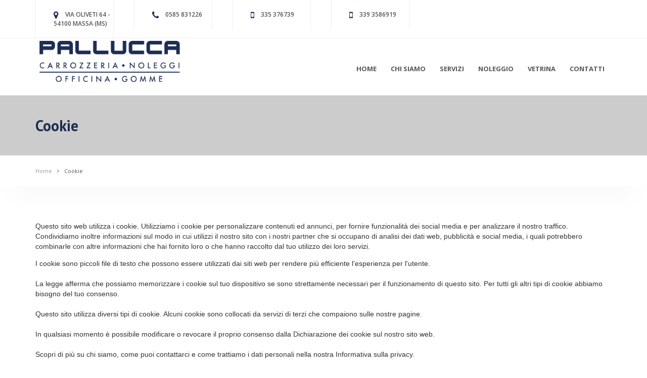

--- FILE ---
content_type: text/html; charset=UTF-8
request_url: https://www.carrozzeria-pallucca.com/cookie.php
body_size: 5296
content:
 <!DOCTYPE html>
<html>

<head>
	<meta charset="utf-8" />
	<meta name="viewport" content="width=device-width, initial-scale=1" />
	<meta name="google-site-verification" content="5TTNfkLkM9qo-DdhlF3PddtF7bRyb093CPwqNZeNT54" />
	<title>Cookie | AutoCarrozzeria Pallucca</title>

	<link rel="shortcut icon" type="image/x-icon" href="images/favicon.png" />

	<link href="css/master.css" rel="stylesheet">

	<!--[if lt IE 9]>
		<script src="//oss.maxcdn.com/libs/html5shiv/3.7.0/html5shiv.js"></script>
		<script src="//oss.maxcdn.com/libs/respond.js/1.4.2/respond.min.js"></script>
		<![endif]-->

</head>

<body class="m-about" data-scrolling-animations="false">

	<!-- Loader -->
	<div id="page-preloader"><span class="spinner"></span></div>
	<!-- Loader end -->



	<header class="b-topBar wow slideInDown" data-wow-delay="0.7s">
    <div class="container">
        <div class="row">
            <div class="col-md-2 col-xs-6">
                <div class="b-topBar__addr graycell">
                    <span class="fa fa-map-marker"></span>
                    Via Oliveti 64 - 54100 Massa (MS)
                </div>
            </div>
            <div class="col-md-2 col-xs-6">
                <div class="b-topBar__addr">
                    <span class="fa fa-phone"></span>
                    0585 831226
                </div>
            </div>

            <div class="col-md-2 col-xs-6">
                <div class="b-topBar__addr">
                    <span class="fa fa-mobile"></span>
                    335 376739
                </div>
            </div>
            <div class="col-md-2 col-xs-6">
                <div class="b-topBar__addr graycell">
                    <span class="fa fa-mobile-phone"></span>
                    339 3586919
                </div>
            </div>
            <div class="col-md-2 col-xs-6" id="onlymobile">
                <a href="tel:0585 831226" class="btn m-btn" style="font-size: 12px;">CHIAMACI<span class="fa fa-angle-right"></span></a>
            </div>
            <!--                                    <div class="col-md-2 col-xs-6" >
                                        <a href="http://www.massacarrara.aci.it/" target="_blank"> <img src="img/logo_Aci_Fondo_Bianco.png"style="width: 160px; padding: 10px;" ></a>
                                    </div>-->

        </div>
    </div>
</header><!--b-topBar-->

<nav class="b-nav">
    <div class="container">
        <div class="row">
            <div class="col-sm-3 col-xs-4">
                <div class="b-nav__logo wow slideInLeft " data-wow-delay="0.3s">
                    <a href='./'> <img src="img/logoPallucaCarrozzeria.png" class="img-responsive" style="margin-left: 3%;" /></a>
                </div>
            </div>
            <div class="col-sm-9 col-xs-8">
                <div class="b-nav__list wow slideInRight" data-wow-delay="0.3s">
                    <div class="navbar-header">
                        <button type="button" class="navbar-toggle" data-toggle="collapse" data-target="#nav">
                            <span class="sr-only">Toggle navigation</span>
                            <span class="icon-bar"></span>
                            <span class="icon-bar"></span>
                            <span class="icon-bar"></span>
                        </button>
                    </div>
                    <div class="collapse navbar-collapse navbar-main-slide" id="nav">
                        <ul class="navbar-nav-menu">
                            <li class="dropdown">
                                <a href="./">Home </a>

                            </li>
                            <li><a href="chi-siamo.php">Chi siamo</a></li>
                            <li><a href="servizi.php">Servizi</a></li>

                            <li><a href="http://www.palluccanoleggi.it/" target="_blank">Noleggio</a></li>
                          
                            <li><a href="usato.php">Vetrina</a></li>
                            
                            <li><a href="contatti.php">Contatti</a></li>
                        </ul>
                    </div>
                </div>
            </div>
        </div>
    </div>
</nav><!--b-nav-->
	<section class="b-pageHeader">
		<div class="container">
			<h1 class="wow zoomInLeft" data-wow-delay="0.7s">Cookie</h1>

		</div>
	</section><!--b-pageHeader-->

	<div class="b-breadCumbs s-shadow">
		<div class="container">
			<a href="./" class="b-breadCumbs__page">Home</a><span class="fa fa-angle-right"></span><a href="about.html" class="b-breadCumbs__page m-active">Cookie</a>
		</div>
	</div><!--b-breadCumbs-->

	<section class="b-best">
		<div class="container">
			<div class="row">
				<div class="col-sm-12 col-xs-12">
					<script id="CookieDeclaration" src="https://consent.cookiebot.com/427e4496-50e2-4ff6-8e8a-8b33a7a890de/cd.js" type="text/javascript" async></script>
				</div>

			</div>
		</div>
	</section><!--b-best-->





	

<section class="b-contact">
	<div class="container">
		<div class="row wow zoomInLeft" data-wow-delay="0.3s" data-wow-offset="100">
			<div class="col-xs-4">
				<div class="b-contact-title">

					<h2>NEWSLETTER</h2>
				</div>
			</div>
			<div class="col-xs-8">
				<div id="mc_embed_shell">
					<link href="//cdn-images.mailchimp.com/embedcode/classic-061523.css" rel="stylesheet" type="text/css">
					<style type="text/css">
						#mc_embed_signup {
							background: #cccccc;
							clear: left;
							font: 14px Helvetica, Arial, sans-serif;
							width: 600px;
						}

						/* Add your own Mailchimp form style overrides in your site stylesheet or in this style block.
           We recommend moving this block and the preceding CSS link to the HEAD of your HTML file. */
					</style>
					<style type="text/css">
						#mc-embedded-subscribe-form input[type=checkbox] {
							display: inline;
							width: auto;
							margin-right: 10px;
						}

						#mergeRow-gdpr {
							margin-top: 20px;
						}

						#mergeRow-gdpr fieldset label {
							font-weight: normal;
						}

						#mc-embedded-subscribe-form .mc_fieldset {
							border: none;
							min-height: 0px;
							padding-bottom: 0px;
						}
						#mce-success-response{

						}
					</style>
					<div id="mc_embed_signup">
						<form action="https://carrozzeria-pallucca.us14.list-manage.com/subscribe/post?u=16191f73d25c84640ec7a56be&amp;id=490d3a24c1&amp;v_id=4308&amp;f_id=00d130e1f0" method="post" id="mc-embedded-subscribe-form" name="mc-embedded-subscribe-form" class="validate" target="_blank">
							<div id="mc_embed_signup_scroll">
								<h2>Iscriviti</h2>
								<div class="indicates-required"><span class="asterisk">*</span> indica requisiti obbligatori</div>
								<div class="mc-field-group"><label for="mce-EMAIL">Indirizzo email <span class="asterisk">*</span></label><input type="email" name="EMAIL" class="required email" id="mce-EMAIL" required="" value=""></div>
								<div class="mc-field-group"><label for="mce-FNAME">Nome e Cognome </label><input type="text" name="FNAME" class=" text" id="mce-FNAME" value=""></div>
								<div id="mergeRow-gdpr" class="mergeRow gdpr-mergeRow content__gdprBlock mc-field-group">
									<div class="content__gdpr"><label>Privacy</label>
										<p>Autorizzi Carrozzeria Pallucca all'invio di promo e info via e-mail</p>
										<fieldset class="mc_fieldset gdprRequired mc-field-group" name="interestgroup_field"><label class="checkbox subfield" for="gdpr138065"><input type="checkbox" id="gdpr_138065" name="gdpr[138065]" class="gdpr" value="Y"><span>Acconsenti al trattamento dei dati ai sensi dell'art. 13 del d.lg. n. 196/2003</span></label></fieldset>
										<p>Puoi annullare l'iscrizione in qualsiasi momento facendo clic sul collegamento nel footer delle nostre e-mail. Per informazioni sulle nostre pratiche sulla privacy, visitare il nostro sito web.</p>
									</div>
								
								</div>
								<div id="mce-responses" class="clear foot">
									<div class="response" id="mce-error-response" style="display: none;"></div>
									<div class="response" id="mce-success-response" style="display: none;">Iscrizione effettuata</div>
								</div>
								<div aria-hidden="true" style="position: absolute; left: -5000px;">
									/* real people should not fill this in and expect good things - do not remove this or risk form bot signups */
									<input type="text" name="b_16191f73d25c84640ec7a56be_490d3a24c1" tabindex="-1" value="">
								</div>
								<div class="optionalParent">
									<div class="clear foot">
										<input type="submit" name="subscribe" id="mc-embedded-subscribe" class="button" value="Invia">
										<p style="margin: 0px auto;"><a href="http://eepurl.com/iROhIA" title="Mailchimp: l’email marketing è facile e divertente"></a></p>
									</div>
								</div>
							</div>
						</form>
					</div>
					<script type="text/javascript" src="//s3.amazonaws.com/downloads.mailchimp.com/js/mc-validate.js"></script>
					<script type="text/javascript">
						(function($) {
							window.fnames = new Array();
							window.ftypes = new Array();
							fnames[0] = 'EMAIL';
							ftypes[0] = 'email';
							fnames[1] = 'FNAME';
							ftypes[1] = 'text';
							fnames[2] = 'LNAME';
							ftypes[2] = 'text';
							fnames[3] = 'ADDRESS';
							ftypes[3] = 'address';
							fnames[4] = 'PHONE';
							ftypes[4] = 'phone';
							fnames[5] = 'BIRTHDAY';
							ftypes[5] = 'birthday';
						}(jQuery));
						var $mcj = jQuery.noConflict(true);
					</script>
				</div>

			</div>
		</div>
	</div>

</section>
<div class="b-features">
	<div class="container">
		<div class="row">
			<div class="col-md-9 col-md-offset-3 col-xs-6 col-xs-offset-6">
				<ul class="b-features__items">
					<li class="wow zoomInUp" data-wow-delay="0.3s" data-wow-offset="100"></li>
					<li class="wow zoomInUp" data-wow-delay="0.3s" data-wow-offset="100"></li>
					<li class="wow zoomInUp" data-wow-delay="0.3s" data-wow-offset="100"></li>
				</ul>
			</div>
		</div>
	</div>
</div><!--b-features-->

<div class="b-info">
	<div class="container">
		<div class="row">
			<div class="col-md-3 col-xs-6">
				<aside class="b-info__aside wow zoomInLeft" data-wow-delay="0.3s">

					<article class="b-info__aside-article">
						<h3>CHI SIAMO</h3>
						<p>L&rsquo;autocarrozzeria e autofficina Pallucca nasce nel 1967 come una piccola azienda artigiana fondata dal signor Alessandro Pallucca, uomo appassionato d&rsquo;autovetture che già al tempo ...</p>
					</article>
					<a href="chi-siamo.php" class="btn m-btn">Leggi tutto<span class="fa fa-angle-right"></span></a>
				</aside>
			</div>
			<div class="col-md-4 col-xs-12">
				<!-- INIZIO - COMMENTATO PER TASK https://app.asana.com/0/1201815078172309/1206520222997681/f  -->
				<!-- <div class="b-info__latest">
					<h3>SCUDERIA PALLUCCA</h3>
												<div class="b-info__latest-article wow zoomInUp" data-wow-delay="0.3s">
								<div class="b-info__latest-article-photo m-audi"><img src='img/usato/immagine-011.jpg' /></div>
								<div class="b-info__latest-article-info">
									<h6>Jaguar xk8</h6>

									<a href="https://carrozzeria-pallucca.com/usato.php" class="btn m-btn" style="font-size: 12px;">Scopri di più<span class="fa fa-angle-right"></span></a>

								</div>
							</div>
												<div class="b-info__latest-article wow zoomInUp" data-wow-delay="0.3s">
								<div class="b-info__latest-article-photo m-audi"><img src='img/usato/porsche.jpg' /></div>
								<div class="b-info__latest-article-info">
									<h6>Porsche 356 A</h6>

									<a href="https://carrozzeria-pallucca.com/usato.php" class="btn m-btn" style="font-size: 12px;">Scopri di più<span class="fa fa-angle-right"></span></a>

								</div>
							</div>
					

				</div> -->
			</div>
			<!-- <div class="col-md-3 col-xs-6">
				<div class="b-info__latest">
					<div style='height: 39px;'></div>
					

				</div>
			</div> -->
			<!-- FINE -  COMMENTATO PER TASK https://app.asana.com/0/1201815078172309/1206520222997681/f  -->
			<div class="col-md-4 col-xs-12">
				<address class="b-info__contacts wow zoomInUp" data-wow-delay="0.3s">
					<p>CONTATTI</p>
					<div class="b-info__contacts-item">
						<span class="fa fa-map-marker"></span>
						<em>Via Oliveti,64 - <br>54100 MASSA</em>
					</div>
					<div class="b-info__contacts-item">
						<span class="fa fa-phone"></span>
						<a href="tel:+390585831226"> <em>Tel. 0585/831226</em></a>
					</div>
					<div class="b-info__contacts-item">
						<span class="fa fa-mobile"></span>
						<a href="tel:+39335376739"><em>Cell. 335 376739</em></a>
					</div>
					<div class="b-info__contacts-item">
						<span class="fa fa-mobile"></span>
						<a href="tel:+393393586919"><em>Cell. 339 3586919</em></a>
					</div>

					<div class="b-info__contacts-item">
						<span class="fa fa-envelope"></span>
						<em>Email: <br><a href='mailto:carrozzeria@carrozzeria-pallucca.com '>carrozzeria@carrozzeria-pallucca.com </a></em>
					</div>
					<div class="b-info__contacts-item">

						<em>Email:<br> <a href='mailto:contabilita@carrozzeria-pallucca.com'>contabilita@carrozzeria-pallucca.com</a></em>
					</div>
				</address>
				<!--                                            <div style="text-align: left; padding: 20px;">
                                                <a href="http://www.massacarrara.aci.it/" target="_blank"> <img src="img/logo_Aci_Fondo_Grigio.png" width="180px" ></a>
                                            </div>-->

			</div>
		</div>
	</div>
</div><!--b-info-->

<footer class="b-footer">
	<a id="to-top" href="#this-is-top"><i class="fa fa-chevron-up"></i></a>
	<div class="container">
		<div class="row">
			<div class="col-xs-4">
				<div class="b-footer__company wow fadeInLeft" data-wow-delay="0.3s">
					<div class="b-nav__logo">
						<a href="./"><img src="img/logoPallucaCarrozzeria.png" /></a>
					</div>

				</div>
			</div>
			<div class="col-xs-2">
				<p class='copyright'>&copy; 2026 AUTOCARROZZERIA AUTOFFICINA PALLUCCA A. & A. srl</p>
			</div>

			<div class="col-xs-6">
				<div class="b-footer__content wow fadeInRight" data-wow-delay="0.3s">
					<div class="b-footer__content-social">
						<a href="#"><span class="fa fa-facebook-square"></span></a>
						<a href="#"><span class="fa fa-twitter-square"></span></a>
						<a href="#"><span class="fa fa-google-plus-square"></span></a>
						<a href="#"><span class="fa fa-instagram"></span></a>
						<a href="#"><span class="fa fa-youtube-square"></span></a>
						<a href="#"><span class="fa fa-skype"></span></a>
					</div>
					<nav class="b-footer__content-nav">
						<ul>
							<li><a href="contatti.php">Contatti</a></li>
							<li><a href="privacy.php">privacy</a></li>
							<li><a href="termini.php">Termini d'uso</a></li>
							<li><a href="cookie.php">cookie</a></li>
							<li><a href="credits.php">credits</a></li>

						</ul>
					</nav>
				</div>
			</div>
		</div>
	</div>
</footer><!--b-footer-->
	<!--Main-->
	<script src="js/jquery-1.11.3.min.js"></script>
	<script src="js/jquery-ui.min.js"></script>
	<script src="js/bootstrap.min.js"></script>
	<script src="js/modernizr.custom.js"></script>

	<script src="assets/rendro-easy-pie-chart/dist/jquery.easypiechart.min.js"></script>
	<script src="js/waypoints.min.js"></script>
	<script src="js/jquery.easypiechart.min.js"></script>
	<script src="js/classie.js"></script>

	<!--Owl Carousel-->
	<script src="assets/owl-carousel/owl.carousel.min.js"></script>
	<!--bxSlider-->
	<script src="assets/bxslider/jquery.bxslider.js"></script>
	<!-- jQuery UI Slider -->
	<script src="assets/slider/jquery.ui-slider.js"></script>

	<!--Theme-->
	<script src="js/jquery.smooth-scroll.js"></script>
	<script src="js/wow.min.js"></script>
	<script src="js/jquery.placeholder.min.js"></script>
	<script src="js/theme.js"></script>
</body>

</html>

--- FILE ---
content_type: text/css
request_url: https://www.carrozzeria-pallucca.com/css/theme.css
body_size: 2206
content:
/*------------------------------------------------------------------
[Table of contents]

 - Global
 - Loader

- Author:  Andrey Sokoltsov
- Profile:	http://themeforest.net/user/andreysokoltsov

-------------------------------------------------------------------*/

/* Global */
a:focus{
    outline:none;
}

body{
    overflow-x: hidden;
}

.s-relative{
    position: relative;
}

.s-noLeftPadding{
    padding-left: 0!important;
}

.s-noPadding{
    padding: 0!important;
}

.s-noRightMargin{
    margin-right: 0;
}

.s-title{
    font: 700 18px 'Open Sans',sans-serif;
    margin: 0 0 50px 0;
    padding: 0 15px;
    border-left: 4px solid #f76d2b;
    border-right: 4px solid #f76d2b;
    text-transform: uppercase;
    display: inline-block;
    letter-spacing: 1px;
}

.s-titleDet{
    font: 700 14px 'Open Sans',sans-serif;
    text-transform: uppercase;
    padding-left: 12px;
    border-left:4px solid #f76d2b;
    margin-bottom: 25px;
}

.s-shadow{
    position: relative;
    box-shadow: 0px 30px 100px -38px rgba(0,0,0,0.3);
    z-index:100;
}

.s-shadow.b-breadCumbs{
    box-shadow: 0px 30px 50px -24px rgba(0,0,0,0.1);
    z-index:1000;
}

.s-whiteShadow{
    position: relative;
}

.s-whiteShadow:after{
    left: 0;
    content: '';
    position: absolute;
    top: 100%;
    width: 100%;
    height: 17px;
    background: url(../images/elements/whiteShadow.png) center bottom no-repeat;
    z-index: 1000;
}

.s-lineDownLeft{
    text-align: left;
    border-bottom: 1px solid #B4B4B4;
    position: relative;
}

.s-lineDownLeft:after{
    background: url(../images/elements/chevron-down.png) center no-repeat;
    width: 15px;
    left: 5%;
    height: 7px;
    content: '';
    position: absolute;
    top: 100%;
    display: block
}

.s-lineDownCenter{
    text-align: center;
    border-bottom: 1px solid #B4B4B4!important;
    position: relative;
}

.s-lineDownCenter:after{
    background: url(../images/elements/chevron-down.png) center no-repeat;
    width: 15px;
    height: 7px;
    content: '';
    position: absolute;
    width:100%;
    top: 100%;
    display: block;
    left:0;
}

.s-titleLeft{
    padding-bottom: 15px;
    float:left;
    margin-bottom: 40px;
}

.s-titleLeft:after{
    left:25px;
}

.s-titleLeft > div{
    overflow: hidden;
}

.s-titleLeft h2{
    margin: 0;
    font-size:15px;
    padding-right: 8px;
}

.s-list{
    list-style: none;
    padding-left: 0;
    margin-bottom: 40px;
}

.s-list span.fa{
    font-size: 16px;
    margin-right: 10px;
}

.s-list li{
    font:300 13px 'Open Sans',sans-serif;
    margin-bottom: 10px;
}

.s-form select{
    width:100%!important;
    margin-bottom: 10px;
    text-transform: uppercase;
    font: 400 10px 'Open Sans',sans-serif!important;
}

.s-form select + span.fa-caret-down{
    right:25px!important;
}

.s-form input[type='text'],.s-form textarea{
    display: block;
    width: 100%;
    margin-bottom: 15px;
    padding: 15px 20px;
    font: 400 10px 'Open Sans',sans-serif;
    border: 1px solid #eeeeee;
    text-transform: uppercase;
    border-radius: 30px;
}

.s-form textarea{
    border-radius: 20px;
    margin-bottom: 20px;
}

.s-form input[type='text']:focus,.s-form textarea:focus{
    outline:none;
}

.s-form input::-webkit-input-placeholder{
    color:#999;
}

.s-form input::-moz-placeholder{
    color:#999;
}

.s-form button[type='submit']{
    font: 700 12px 'Open Sans',sans-serif;
    padding-left: 20px;
    margin-top: 25px;
}

.s-form button[type='submit'] span.fa{
    width: 25px;
    height: 25px;
    padding: 3px;
    font-size: 16px;
    margin-left: 10px;
}

.s-form input[type='file']{
    position: absolute;
    opacity: 0;
    z-index:-100;
}

.s-headerSubmit{
    padding-bottom: 20px;
    margin-bottom: 50px;
}

.s-headerSubmit:after{
    left:30px;
}

.s-headerSubmit h2{
    font: 600 20px 'Open Sans',sans-serif;
    margin: 0;
    color:#212121;
    padding-left: 10px;
    border-left:4px solid #f76d2b;
    text-transform: none;
    line-height:1.2;
}

.s-submit label{
    display: block;
    margin: 0 0 15px 15px;
    font: 400 13px 'Open Sans',sans-serif;
    
}

.s-submit select{
    width:100%!important;
    background: #f7f7f7!important;
    color:#444;
    height:46px;
    cursor:pointer;
}

.s-submit select + span.fa{
    right:25px!important;
}

.s-submit input[type='text']{
    display: block;
    width: 100%;
    padding: 15px 20px;
    font: 400 13px 'Open Sans',sans-serif;
    border: 1px solid #eeeeee;
    color:#444;
    background: #f7f7f7!important;
    text-transform: none;
    border-radius: 30px;
    padding-top: 13px;
    padding-bottom: 13px;
    height:46px;
}

.s-submit input[type='text']:focus{
    outline:none;
}

.s-submit input[type='text']::-webkit-input-placeholder{
    color:#444;
}

.s-submit input[type='text']::-moz-placeholder{
    color:#444;
}

.s-submit input[type='text']:-moz-placeholder{
    color:#444;
}

.s-submit input[type='text']:-ms-input-placeholder{
    color:#444;
}

.s-submit button.btn.m-btn{
    text-transform: uppercase;
    margin-top: 35px;
}

.s-submit button.btn.m-btn span.fa{
    width:30px;
    height:30px;
    padding: 5px;
    font-size:18px;
}

.s-submit input[type='checkbox'],.s-submit input[type='radio']{
    visibility: hidden;
    position: absolute; 
}

label.s-submitCheckLabel{
    width:20px;
    height:20px;
    background: transparent;
    border:1px solid #ddd;
    text-align: center;
    margin: 0;
    display: inline-block;
    position: relative;
    cursor: pointer;
}

label.s-submitCheckLabel span{
    display: none;
    position: absolute;
    width:100%;
    height:100%;
    top:2px;
    left:0;
}

.s-submit input[type='checkbox']:focus{
    outline:none;
}

.s-submit input[type='checkbox']:checked + label.s-submitCheckLabel span{
    display: block;
}

.s-submit input[type='radio']:checked + label.s-submitCheckLabel span{
    display: block;
}

label.s-submitCheck{
    display: inline-block;
    margin-bottom: 0;
    margin-left: 10px;
    vertical-align: super;
    cursor: pointer;
}

.modal-body iframe{
    width:100%!important;
    border:none!important;
}
#to-top{
	background-color: rgba(0, 0, 0, 0.6);
	display: none;
	padding: 15px;
	color: #fff;
	position: fixed;
	right: 20px;
	bottom: 20px;
	z-index: 9999;
	border-radius: 3px;
}
.chart{
	position: relative;
}
.chart canvas{
	position: absolute;
}


/* Loader */
.preloaderjs .spinner{
	display:none !important;
}
.preloaderjs#page-preloader{
	background:  rgba( 46, 46, 46, 0.99)  !important;
}
#page-preloader {
	position: fixed;
	z-index: 100500;
	top: 0;
	right: 0;
	bottom: 0;
	left: 0;
	width: 100%;
	height: 100%;
	background: #555;
}
#page-preloader .spinner {
	position: absolute;
	z-index: 1001;
	top: 50%;
	left: 50%;
	display: block;
	width: 100px;
	height: 100px;
	margin-top: -50px;
	margin-left: -50px;
	-webkit-animation: spin 2.5s infinite linear;
	animation: spin 2.5s infinite linear;
	border: 3px solid transparent;
	border-top-color: #3cd225;
	border-radius: 50%;
}
#page-preloader .spinner:before, #page-preloader .spinner:after {
	position: absolute;
	content: '';
	border-radius: 50%;
}
#page-preloader .spinner:before {
	top: 5px;
	right: 5px;
	bottom: 5px;
	left: 5px;
	-webkit-animation: spin 2s infinite linear;
	animation: spin 2s infinite linear;
	border: 3px solid transparent;
	border-top-color:#2475ce;
}
#page-preloader .spinner:after {
	top: 15px;
	right: 15px;
	bottom: 15px;
	left: 15px;
	-webkit-animation: spin 1s infinite linear;
	animation: spin 1s infinite linear;
	border: 3px solid transparent;
	border-top-color: #f76d2b;
}
@-webkit-keyframes spin {
	0% {
	-webkit-transform: rotate(0);
	transform: rotate(0);
}
100% {
	-webkit-transform: rotate(360deg);
	transform: rotate(360deg);
}
}
@keyframes spin {
	0% {
	-webkit-transform: rotate(0);
	transform: rotate(0);
}
100% {
	-webkit-transform: rotate(360deg);
	transform: rotate(360deg);
}
}

--- FILE ---
content_type: text/css
request_url: https://www.carrozzeria-pallucca.com/css/home.css
body_size: 8365
content:
/*------------------------------------------------------------------
[Table of contents]

	- Top Bar
	- Nav
	- Slider
	- Search
	- Featured
	- Welcome
	- World
	- Asks
	- Auto
	- Count
	- Contact
	- Review
	- Features
	- Info
	- Footer

- Author:  Andrey Sokoltsov
- Profile:	http://themeforest.net/user/andreysokoltsov

-------------------------------------------------------------------*/

/* Top Bar */
.b-topBar {
  border-bottom: 1px solid #eeeeee;
}

#onlymobile {
  display: none;
}

.b-topBar__addr,
.b-topBar__tel {
  padding: 20px 0 20px 0;
  font: 600 12px "Open Sans", sans-serif;
  text-transform: uppercase;
  border-right: 1px solid #eeeeee;
}

.b-topBar__addr {
  padding-left: 35px;
  border-right: 1px solid #eeeeee;
  border-left: 1px solid #eeeeee;
  margin-right: 10px;
}

.b-topBar__addr span.fa,
.b-topBar__tel span.fa {
  font-size: 17px;
  margin-right: 10px;
  vertical-align: middle;
}

.b-topBar__nav {
  overflow: hidden;
  border-right: 1px solid #eeeeee;
}

.b-topBar__nav li {
  float: right;
  list-style: none;
  padding: 20px 0;
  font: 300 12px "Open Sans", sans-serif;
  text-transform: uppercase;
}

.b-topBar__nav li:last-child {
  border-left: 1px solid #eeeeee;
}

.b-topBar__nav li a {
  display: block;
  width: 100%;
  padding: 0 23px;
  border-right: 1px solid #eeeeee;
}

.b-topBar__nav li:first-child a {
  border-right: 0;
}

.b-topBar__nav li a:hover,
.b-topBar__lang a:hover {
  text-decoration: underline;
}

.b-topBar__lang {
  padding: 18px 0;
}

.b-topBar__lang {
  border-right: 1px solid #eeeeee;
}

.b-topBar__lang > div {
  display: inline-block;
}

.b-topBar__lang a {
  text-transform: uppercase;
  font: 300 12px "Open Sans", sans-serif;
}

a.m-langLink {
  font-weight: 600;
  margin-left: 10px;
}

.h-lang li a {
  margin-left: 0 !important;
  text-align: center;
}

.b-topBar__lang a span.fa {
  margin-left: 8px;
}

.b-topBar__lang-flag {
  display: inline-block;
  width: 20px;
  height: 13px;
  vertical-align: middle;
  margin-right: 4px;
}

.b-topBar__lang-flag.m-en {
  background: url(../images/flags/en.jpg);
}

.b-topBar__lang-flag.m-es {
  background: url(../images/flags/es.jpg);
}

.b-topBar__lang-flag.m-de {
  background: url(../images/flags/de.jpg);
}

.b-topBar__lang-flag.m-fr {
  background: url(../images/flags/fr.jpg);
}

.dropdown-menu {
  min-width: 100px;
  padding: 0;
  border-radius: 0;
  box-shadow: none;
}

/* Nav */
.b-nav {
  padding: 30px 0 25px 0;
}

.b-nav__logo {
  float: left;
  margin-top: -25px;
  z-index: 99999;
  position: absolute;
  text-transform: uppercase;
}

.copyright {
  font-size: 13px;
  color: #fff;
  padding-top: 0px;
  text-transform: uppercase;
  font-family: "Open Sans", sans-serif;
}

.b-nav__logo h3 {
  margin: 0;
  font-size: 26px;
  line-height: 20px;
}

.b-nav__logo h3 a {
  text-decoration: none;
  font: 700 26px "Titillium Web", sans-serif;
}

.b-nav__logo h2 {
  margin: 0;
  line-height: 15px;
  font-size: 11px;
  margin-top: -5px;
}

.b-nav__logo h2 a {
  font: 300 11px "Open Sans", sans-serif;
  text-decoration: none;
}

.b-nav__list {
  float: right;
}

.b-nav__list ul {
  margin-top: 20px;
  padding-left: 0;
  margin-bottom: 0;
}

.b-nav__list ul li {
  float: left;
  list-style: none;
  height: 38px;
}
.navbar-nav-menu > li > .dropdown-menu {
  display: block !important;
  height: 0px;
  overflow: hidden;
  opacity: 0;
}
.navbar-nav-menu > li.open > .dropdown-menu {
  height: auto;
  padding-bottom: 3px;
  opacity: 1;
  -webkit-transition: all 500ms ease 0s;
  -moz-transition: all 500ms ease 0s;
  -o-transition: all 500ms ease 0s;
  transition: all 500ms ease 0s;
}
.b-nav__list ul li a {
  text-transform: uppercase;
  text-decoration: none;
  display: inline-block;
  padding: 0 14px 15px 14px;
  font: 700 13px "Open Sans", sans-serif;
}

.b-nav__list ul li a:hover {
  border-bottom: 3px solid #1d2d52;
}

.b-nav__list ul li a span.fa {
  margin-left: 4px;
}

.h-nav li {
  display: block;
  float: none !important;
}

.h-nav {
  margin-top: 0 !important;
}

.h-nav li a {
  display: block !important;
  text-align: left;
  padding: 10px 14px !important;
}

.navbar-collapse {
  padding: 0;
}

/* Slider */
.b-slider img {
  width: 100%;
}

.b-slider__info {
  text-transform: uppercase;
  margin: 0 0 0 20px;
  text-align: left;
  top: 20%;
}

.b-slider__info h3 {
  margin: 0 0 10px 0;
  font: 700 20px "Open Sans", sans-serif;
  letter-spacing: 4px;
  padding: 0 10px;
  border-left: 4px solid #1d2d52;
  border-right: 4px solid #1d2d52;
  float: left;
}

.b-slider__info h2 {
  clear: both;
  margin: 0;
  font: 700 56px "PT Sans", sans-serif;
  text-transform: none;
}

.b-slider__info p {
  font: 400 30px "PT Sans", sans-serif;
  margin: 5px 0 30px 0;
}

.b-slider__info p span {
  padding: 0 8px;
  font-weight: bold;
}

.btn.m-btn {
  display: inline-block;
  padding: 5px 5px 5px 25px;
  font: 700 14px "Open Sans", sans-serif;
  border-radius: 30px;
}

.btn.m-btn:focus {
  outline: none !important;
}

.btn.m-btn span.fa {
  border-radius: 100%;
  display: inline-block;
  padding: 6px;
  font-size: 20px;
  width: 35px;
  height: 35px;
  font-weight: normal;
  margin-left: 20px;
}

.carousel-control,
.carousel-control:hover {
  background-image: none !important;
}

.carousel-control.right span.fa {
  height: 65px;
  width: 35px;
  border-top-left-radius: 65px;
  border-bottom-left-radius: 65px;
  right: 0 !important;
  position: absolute;
  top: 50%;
  margin-top: -32.5px;
  padding-top: 20px;
  padding-left: 9px;
  text-align: center;
}

.carousel-control.left span.fa {
  height: 65px;
  width: 35px;
  border-top-right-radius: 65px;
  border-bottom-right-radius: 65px;
  left: 0 !important;
  position: absolute;
  top: 50%;
  margin-top: -32.5px;
  padding-top: 20px;
  padding-right: 9px;
  text-align: center;
}

.carousel-fade .item {
  opacity: 0;
  -webkit-transition-property: opacity;
  -moz-transition-property: opacity;
  -o-transition-property: opacity;
  transition-property: opacity;
  min-height: 450px;
}

.carousel-fade .active {
  opacity: 1;
}

.carousel-fade .active.left,
.carousel-fade .active.right {
  left: 0;
  opacity: 0;
  z-index: 1;
}

.carousel-fade .next.left,
.carousel-fade .prev.right {
  opacity: 1;
}

.carousel-fade .carousel-control {
  z-index: 2;
}

/* Search */
.b-search {
  height: 300px;
}

.b-search__main {
  text-align: center;
  height: 455px;
  margin-top: -80px;
  padding: 35px 60px 50px 60px;
  z-index: 1000;
  position: relative;
  box-shadow: 0 0 10px rgba(0, 0, 0, 0.1);
}

.b-search__main-title {
  padding: 15px 20px;
  display: inline-block;
  margin-bottom: 45px;
}

.b-search__main-title h2 {
  font: 700 18px "Open Sans", sans-serif;
  margin: 0;
  padding: 0 10px;
  border-left: 4px solid #fff;
  border-right: 4px solid #fff;
  line-height: 1.1;
}

.b-search__main-type {
  margin-bottom: 35px;
  overflow: hidden;
}

.b-search__main-type svg,
.b-search__main-type h5 {
  cursor: pointer;
}

.b-search__main-type svg:hover g {
  fill: #1d2d52;
}

.b-search__main-type-svg {
  display: block;
  margin: 0;
}

.b-search__main-type input[type="radio"] {
  visibility: hidden;
  position: absolute;
}

.b-search__main-type
  input[type="radio"]:checked
  + label.b-search__main-type-svg
  + h5 {
  border-bottom: 1px solid #b4b4b4;
  text-align: center;
  margin-bottom: -1px;
}

.b-search__main-type
  input[type="radio"]:checked
  + label.b-search__main-type-svg
  + h5:after {
  background: url(../images/elements/chevron-down.png) center no-repeat;
  width: 100%;
  height: 7px;
  content: "";
  position: absolute;
  top: 100%;
  display: block;
}

.b-search__main-type h4 {
  text-transform: uppercase;
  font: 600 14px "Open Sans", sans-serif;
  text-align: right;
  margin: 20px 0 0 0;
}

.b-search__main-type h5 {
  color: #999999;
  text-transform: uppercase;
  font: 600 10px "Open Sans", sans-serif;
  padding: 0 0 20px 0;
  margin: 0 0 7px 0;
  position: relative;
}

.b-search__main-type h5 label {
  cursor: pointer;
  margin: 0;
}

.b-search__main-form select {
  width: 100%;
  padding: 10px 20px 10px 25px;
  border: 1px solid #eeeeee;
  border-radius: 30px;
  font: 400 13px "Open Sans", sans-serif;
  background: transparent;
  -webkit-appearance: none;
  -moz-appearance: none;
  -ms-appearance: none;
  appearance: none !important;
  cursor: pointer;
}

.b-search__main-form select + span.fa {
  top: 14px;
  right: 45px;
  position: absolute;
}

.b-search__main-form select:focus {
  outline: none;
}

.b-search__main-form p {
  text-align: left;
  font: 400 10px "Open Sans", sans-serif;
  padding-left: 10px;
  margin-top: 10px;
  margin-bottom: 0;
  text-transform: uppercase;
}

.m-firstSelects {
  margin-bottom: 45px;
  overflow: hidden;
}

.b-search__main-form label {
  text-transform: uppercase;
  font: 600 14px "Open Sans", sans-serif;
  text-align: right;
  margin: 11px 0 0 0;
  float: left;
  display: block;
}

.b-search__main-form-submit {
  text-align: right;
}

.b-search__main-form-submit a {
  font: 400 10px "Open Sans", sans-serif;
  text-transform: uppercase;
  margin-right: 13px;
}

.b-search__main-form-submit button {
  padding: 3px 3px 3px 20px !important;
  text-transform: uppercase;
}

.b-search__main-form-submit
  button:focus.b-search__main-form-submit
  button:active {
  outline: none;
}

.b-search__main-form-range {
  margin-bottom: 105px;
}

.b-search__main-form-range span.min,
.b-search__main-form-range span.max {
  position: absolute;
  top: 150%;
  left: -3px;
  font: 400 12px "Open Sans", sans-serif;
  text-decoration: none;
}

/*.b-search__main-form-range span{
    display: inline-block;
    width:225px;
    margin-left: 15px;
}
*/

.slider {
  height: 12px;
  width: 230px;
  position: relative;
  border: 1px solid #eee;
  border-radius: 5px;
  float: left;
  margin-top: 15px;
  margin-left: 15px;
}

.ui-slider-handle {
  width: 20px;
  height: 20px;
  position: absolute;
  top: -5px;
  border-radius: 100%;
  border: 2px solid #eee;
  text-align: center;
}

.ui-slider-handle:after {
  width: 12px;
  height: 12px;
  display: inline-block;
  content: "";
  border-radius: 100%;
  vertical-align: text-top;
}

.ui-slider-handle:last-of-type {
  margin-left: -20px;
}

.ui-slider-handle:focus {
  outline: none;
}

.ui-widget-header {
  height: 100%;
  position: absolute;
}

/* Featured */
.b-featured {
  padding: 135px 0 75px 0;
  text-align: center;
  position: relative;
  box-shadow: 0px 30px 100px -38px rgba(0, 0, 0, 0.3);
  z-index: 100;
}

.b-featured__item {
  width: 210px;
  margin: 0 auto;
  padding-top: 15px;
}

.b-featured__item > a {
  position: relative;
  display: block;
  margin-bottom: 15px;
}

.b-featured__item .m-premium,
.b-featured__item .m-leasing {
  font: 700 10px "Open Sans", sans-serif;
  padding: 5px;
  text-transform: uppercase;
  position: absolute;
  top: -10px;
  right: -10px;
  z-index: 1000;
}

.b-featured__item-price {
  padding: 3px 5px;
  font: 700 20px "PT Sans", sans-serif;
  float: left;
  margin-left: 5px;
}

.b-featured__item h5 {
  font: 600 14px "Open Sans", sans-serif;
  padding-bottom: 25px;
  margin: 15px 0 25px 0px;
  padding-left: 5px;
  clear: both;
  text-align: left;
  border-bottom: 1px solid #b4b4b4;
  position: relative;
}

.b-featured__item h5 a {
  text-decoration: none;
}

.b-featured__item h5:after {
  background: url(../images/elements/chevron-down.png) center no-repeat;
  width: 15px;
  left: 20px;
  height: 7px;
  content: "";
  position: absolute;
  top: 100%;
  display: block;
}

.b-featured__item-count {
  padding: 5px 0 5px 0;
  font: 600 12px "Open Sans", sans-serif;
  text-align: left;
  text-transform: uppercase;
  margin-left: 5px;
}

.b-featured__item-count span {
  font-size: 18px;
  margin-right: 5px;
}

.b-featured__item-links {
  text-align: left;
  margin-left: 5px;
}

.b-featured__item-links a {
  font: 400 10px "Open Sans", sans-serif;
  text-align: left;
  position: relative;
}

.b-featured__item-links a:after {
  content: "\00B7";
  padding: 0 1px 0 4px;
  font-weight: bold;
}

.b-featured__item-links a:hover {
  text-decoration: none !important;
}

.b-featured__item-links a:last-child:after {
  content: "";
}

.owl-controls {
  margin-top: 75px !important;
}

.owl-buttons {
  display: inline-block;
  border: 1px solid #dddddd;
  padding: 3px;
  border-radius: 25px;
}

.owl-buttons > div {
  padding: 5px !important;
  width: 25px;
  height: 25px;
  border-radius: 100% !important;
  margin: 0 !important;
  display: inline-block;
  text-align: center;
  font-size: 12px;
  cursor: pointer;
  opacity: 0.5;
}

.owl-buttons > div:hover {
  opacity: 1;
}

.owl-buttons > div:before {
  display: inline-block;
  font: normal normal normal 12px/1 FontAwesome;
  font-size: inherit;
  text-rendering: auto;
  -webkit-font-smoothing: antialiased;
  -moz-osx-font-smoothing: grayscale;
  transform: translate(0, 0);
  font-size: 15px;
}

.owl-buttons > div.owl-next {
  margin-left: 40px !important;
}

.owl-buttons > div.owl-next:before {
  content: "\f105";
}

.owl-buttons > div.owl-prev:before {
  content: "\f104";
}

/* Welcome */
.b-welcome {
  background-repeat: no-repeat;
  background-position: left top no-repeat;
  background-image: url(../images/backgrounds/audiBg.jpg);
  position: relative;
}

.b-welcome .container {
  padding: 75px 15px 70px 15px;
  height: 580px;
}

.b-welcome:after {
  height: 5px;
  width: 100%;
  position: absolute;
  bottom: 0;
  display: block;
  content: "";
}

.b-welcome__text {
  text-align: left;
}

.b-welcome__text h2 {
  font: 400 14px "Open Sans", sans-serif;
  padding: 0 10px;
  border-left: 3px solid #fff;
  border-right: 3px solid #fff;
  text-transform: uppercase;
  display: inline-block;
  margin: 0 0 10px 0;
}

.b-welcome__text h3 {
  font: 700 30px "Open Sans", sans-serif;
  text-transform: uppercase;
  margin: 0 0 30px 0;
}

.b-welcome__text p {
  font: 300 13px "Open Sans", sans-serif;
  margin: 0 0 25px 0;
}

.b-welcome__text ul {
  padding-left: 0;
  list-style: none;
  margin-top: 45px;
}

.b-welcome__text ul li {
  margin-bottom: 10px;
}

.b-welcome__text ul li span {
  font-size: 18px;
  margin-right: 15px;
}

.b-welcome__services {
  margin-top: 5px;
}

.b-welcome__services h3 {
  font: 600 11px "Open Sans", sans-serif;
  text-transform: uppercase;
  margin: 0.9em 0 0 0;
}

.b-welcome__services-img {
  height: 90px;
  width: 90px;
  border: 2px solid #efefef;
  border-radius: 100%;
  display: inline-block;
  position: relative;
}

.b-welcome__services-auto,
.b-welcome__services-trade,
.b-welcome__services-buying,
.b-welcome__services-support {
  background-color: #fff;
  padding: 35px 0;
  text-align: center;
}

.b-welcome__services-img:hover {
  border: none;
  cursor: pointer;
}

.b-welcome__services-circle {
  display: inline-block;
  height: 50px;
  width: 50px;
  border-radius: 100%;
  margin: -18px 0;
  border: 10px solid #1d2d52;
  position: relative;
  z-index: 1000;
}

.b-welcome__services-img span.fa {
  font-size: 40px;
  height: 40px;
  position: absolute;
  top: 0;
  bottom: 0;
  left: 0;
  margin: auto;
  right: 0;
}

.b-welcome__services-img.m-auto span.fa {
  margin-top: 23px;
}

.b-welcome__services-img.m-auto:hover span.fa {
  color: #fff !important;
}

.b-welcome__services-img svg {
  height: 40px;
  position: absolute;
  top: 0;
  bottom: 0;
  left: 0;
  margin: auto;
  right: 0;
}

.b-welcome__services .m-padding {
  padding: 2% 10px;
}

.b-welcome__services > .row {
  margin-right: -10px;
  margin-left: -10px;
}

/* World */
.b-world {
  text-align: center;
  position: relative;
  box-shadow: 0px 30px 100px -38px rgba(0, 0, 0, 0.3);
}

.b-world .container {
  padding: 75px 15px 95px 15px;
}

.b-world h6 {
  font: 700 11px "Open Sans", sans-serif;
  padding: 3px 5px;
  text-transform: uppercase;
  margin: 0 0 10px 0;
  display: inline-block;
}

.b-world__item-val {
  margin: 25px 0 10px 0;
  text-align: left;
}

.b-world__item-val-title {
  font: 400 10px "Open Sans", sans-serif;
  margin-right: 10px;
}

.b-world__item-val-circles {
  display: inline-block;
}

.b-world__item-val-circles span {
  width: 10px;
  height: 10px;
  border-radius: 100%;
  display: inline-block;
  vertical-align: middle;
  position: relative;
}

.b-world__item-val-circles span.m-empty {
  border: 1px solid #dddddd;
  background: none !important;
}

.b-world__item-num {
  display: inline-block;
  padding: 3px 12px;
  border-radius: 13px;
  font: 400 10px "Open Sans", sans-serif;
  border: 1px solid #dddddd;
  margin-left: 10px;
}

.b-world__item {
  text-align: left;
}

.b-world__item h2 {
  margin: 0 0 25px 0;
  font: 600 16px "Open Sans", sans-serif;
  padding: 0 0 0 10px;
  text-align: left;
  border-left: 3px solid #1d2d52;
}

.b-world__item p {
  font: 300 13px "Open Sans", sans-serif;
  text-align: left;
  padding-top: 35px;
  border-top: 1px solid #b4b4b4;
  position: relative;
  margin-bottom: 40px;
  line-height: 1.7;
}

.b-world__item p:after {
  background: url(../images/elements/chevron-down.png) center no-repeat;
  width: 15px;
  left: 20px;
  height: 7px;
  content: "";
  position: absolute;
  top: -1px;
  display: block;
}

.b-world__item a span.fa {
  width: 20px !important;
  height: 20px !important;
  padding: 4px !important;
  font-size: 12px !important;
}

.b-world__item a {
  border: 1px solid #dddddd;
  padding: 3px 3px 3px 10px !important;
  font: 600 10px "Open Sans", sans-serif !important;
}

.b-world__item a.gallery {
  border: 0px solid #dddddd;
  padding: 0px 0px 0px 0px !important;
  font: 600 10px "Open Sans", sans-serif !important;
}

.b-world__item a.gallery img {
}

.b-world__item a.gallery:hover {
  border: 0px solid #dddddd !important;
  padding: 0px 0px 0px 00px !important;
  font: 600 10px "Open Sans", sans-serif !important;
}

.b-world__item-val-circles span.m-halfEmpty:after {
  content: "";
  width: 50%;
  right: 0;
  top: 0;
  background: #fff;
  display: inline-block;
  position: absolute;
  height: 10px;
  border-top-right-radius: 10px;
  border-bottom-right-radius: 10px;
  border: 1px solid #dddddd;
}

/* Asks */
.b-asks {
  padding: 55px 0 40px 0;
  border-bottom: 3px solid #eeeeee;
}

.b-asks__first {
  cursor: pointer;
}

.b-asks__first-circle {
  float: left;
  width: 70px;
  height: 70px;
  border: 2px solid #757575;
  border-radius: 100%;
  text-align: center;
  margin-right: 15px;
}

.b-asks__first-circle span {
  vertical-align: middle;
  font-size: 32px;
  margin-top: 15px;
  line-height: 1;
}

.b-asks__first {
  padding: 35px 0 35px 30px;
  position: relative;
}

.b-asks__first-info h2 {
  font: 700 24px "Open Sans", sans-serif;
  margin: 0 0 10px 0;
  text-transform: uppercase;
}

.b-asks__first-info {
  margin: 0 65px 0 85px;
}

.b-asks__first-info p {
  font: 400 13px "Open Sans", sans-serif;
  margin: 0;
}

.b-asks__first-arrow {
  top: 0;
  position: absolute;
  right: 0;
  width: 60px;
  height: 100%;
  float: right;
  background: rgba(255, 255, 255, 0.2);
}

.b-asks__first-arrow span {
  border-radius: 100%;
  display: inline-block;
  padding: 4px;
  font-size: 20px;
  width: 30px;
  height: 30px;
  font-weight: normal;
  position: absolute;
  top: 0;
  bottom: 0;
  left: 0;
  right: 0;
  margin: auto;
}

.b-asks__first.m-second .b-asks__first-circle {
  border: 2px solid #757575;
}

.b-asks__first.m-second .b-asks__first-circle span {
  margin-top: 17px;
  font-weight: bold;
}

.b-asks__call {
  font: 600 14px "Open Sans", sans-serif;
  text-align: center;
  margin-top: 45px;
}

.b-asks__call span {
  font: 700 16px "Open Sans", sans-serif;
}

/* Auto */
.b-auto {
  text-align: center;
  padding: 80px 0 60px 0;
  position: relative;
  box-shadow: 0px 30px 100px -38px rgba(0, 0, 0, 0.3);
  z-index: 100;
}

.s-titleBg {
  font: 700 11px "Open Sans", sans-serif;
  padding: 3px 5px;
  text-transform: uppercase;
  margin: 0 0 10px 0;
  display: inline-block;
}

.b-auto__main {
  overflow: hidden;
}

.b-auto__main-toggle {
  font: 600 13px "Open Sans", sans-serif;
  padding: 0 0 10px 0;
  margin-right: 35px;
  position: relative;
  text-align: center;
  display: inline-block;
  text-transform: uppercase;
}

.b-auto__main-toggle.m-active {
  border-bottom: 1px solid #b4b4b4;
}

.b-auto__main-toggle.active:after {
  background: url(../images/elements/chevron-down.png) center no-repeat;
  width: 100%;
  height: 7px;
  content: "";
  position: absolute;
  top: 100%;
  display: block;
}

.b-auto__main-toggle:hover,
.b-auto__main-toggle:visited,
.b-auto__main-toggle:focus,
.b-auto__main-toggle:active {
  text-decoration: none;
}

.b-auto__main-nav {
  margin-top: 75px;
  text-align: left;
  margin-right: 15px;
}

.b-auto__main-nav ul {
  padding-left: 0 !important;
  border-bottom: 1px solid #eeeeee;
  margin-bottom: 50px;
}

.b-auto__main-nav li {
  list-style: none;
  text-align: left;
  border-top: 1px solid #eeeeee;
  border-right: 1px solid #eeeeee;
  position: relative;
}

.b-auto__main-nav li.active {
  border-right: none;
}

.b-auto__main-nav li.active span.fa {
  position: absolute;
  right: 20px;
  top: 50%;
  margin-top: -4px;
}

.b-auto__main-nav li:hover a {
  font: 700 13px "Open Sans", sans-serif;
}

.b-auto__main-nav li.active a {
  font: 700 13px "Open Sans", sans-serif;
}

.b-auto__main-nav li a {
  font: 600 13px "Open Sans", sans-serif;
  text-transform: uppercase;
  padding: 20px 0 15px 20px;
  display: block;
}

.b-auto__main-nav li:before {
  content: "";
  border-left: 4px solid #dddddd;
  position: absolute;
  left: 0;
  top: 50%;
  height: 20px;
  margin-top: -6px;
}

.b-auto__main-nav li a:hover,
.b-auto__main-nav li a:focus,
.b-auto__main-nav li a:visited,
.b-auto__main-nav li a:active {
  text-decoration: none;
}

.b-auto__main .m-margin {
  margin-top: 45px;
}

.b-auto__main-item {
  padding-bottom: 25px;
  border-bottom: 1px solid #b4b4b4;
  position: relative;
  margin-bottom: 50px;
}

.b-auto__main-item:after {
  background: url(../images/elements/chevron-down.png) center no-repeat;
  width: 15px;
  left: 20px;
  height: 7px;
  content: "";
  position: absolute;
  top: 100%;
  display: block;
}

.b-auto__main-item h2 {
  margin: 0 0 25px 0;
  font: 600 16px "Open Sans", sans-serif;
  text-align: left;
  margin-bottom: 25px;
}

.b-auto__main-item h2 a {
  text-decoration: none;
}

.b-auto__main-item-info {
  overflow: hidden;
  text-align: right;
  margin-bottom: 20px;
}

.b-auto__main-item .b-world__item-val-title span {
  font-weight: bold;
}

.b-auto__main-item .b-world__item-val {
  margin-bottom: 5px;
}

.b-auto__main-item-info .m-price {
  padding: 3px 7px;
  font: 700 20px "PT Sans", sans-serif;
  float: left;
}

.b-auto__main-item-info .m-number {
  padding: 5px 0 5px 0;
  font: 600 12px "Open Sans", sans-serif;
  text-align: left;
  text-transform: uppercase;
  display: inline-block;
  margin-top: 2px;
}

.b-auto__main-item-info .m-number span.fa {
  font-size: 18px;
  margin-right: 5px;
}

.b-featured__item-links.m-auto {
  margin-left: 0;
}

.b-auto #second {
  display: none;
}

/* Count */
.b-count {
  background: url(../images/backgrounds/count.png) right top no-repeat;
  position: relative;
}

.b-count .m-main {
  padding: 75px 15px;
  height: 340px;
}

.b-count:after {
  height: 4px;
  width: 100%;
  position: absolute;
  bottom: 0;
  display: block;
  content: "";
}

.b-count__item {
  text-align: center;
}

.b-count__item-circle {
  height: 100px;
  width: 100px;
  border: 2px solid #fff;
  border-radius: 100%;
  margin: 0 auto;
  position: relative;
}

.b-count__item-circle span {
  font-size: 40px;
  height: 40px;
  position: absolute;
  top: 0;
  bottom: 0;
  left: 0;
  margin: auto;
  right: 0;
}

.b-count__item h2 {
  font: 700 30px "Open Sans", sans-serif;
  text-align: center;
  margin: 30px 0 5px 0;
}

.b-count__item h5 {
  font: 700 14px "Open Sans", sans-serif;
  padding: 2px 15px;
  text-transform: uppercase;
  margin: 0;
  border-left: 3px solid #fff;
  border-right: 3px solid #fff;
  display: inline-block;
}

/* Contact */
.b-contact {
  padding: 60px 0;
}

.b-contact-title {
  margin: 0 0 0 70px;
}

.b-contact-title h5 {
  font: 700 11px "Open Sans", sans-serif;
  padding: 3px 5px;
  text-transform: uppercase;
  margin: 10px 0 15px 0;
  display: inline-block;
}

.b-contact-title h2 {
  margin: 0 0 0 0;
  padding: 0 15px;
  border-left: 4px solid #1d2d52;
  border-right: 4px solid #1d2d52;
  text-transform: uppercase;
  display: inline-block;
  letter-spacing: 1px;
  font: 700 18px "Open Sans", sans-serif;
}

.b-contact__form p {
  font: 400 13px "Open Sans", sans-serif;
  margin-bottom: 20px;
}

.b-contact__form input[type="text"] {
  background: transparent;
  border: 1px solid #555555;
  padding: 10px 0 10px 40px;
  border-radius: 30px;
  width: 340px;
  font: 400 13px "Open Sans", sans-serif;
}

.b-contact__form input[type="text"]:focus {
  outline: none;
}

.b-contact__form input[type="text"]::-webkit-input-placeholder {
  font: 400 13px "Open Sans", sans-serif;
}

.b-contact__form input[type="text"]:-moz-placeholder {
  font: 400 13px "Open Sans", sans-serif;
}

.b-contact__form form > div {
  display: inline-block;
  position: relative;
}

.b-contact__form form > div span {
  position: relative;
  left: 32px;
}

.b-contact__form button {
  border-radius: 100%;
  display: inline-block;
  font-size: 20px;
  width: 35px;
  height: 35px;
  font-weight: normal;
  border: none;
  margin-left: 2px;
  vertical-align: middle;
  border-radius: 35px !important;
  float: right;
}

/* Review */
.b-review {
  padding: 80px 0 50px 0;
  position: relative;
  box-shadow: 0px 30px 100px -38px rgba(0, 0, 0, 0.3);
  z-index: 100;
}

.b-review__main {
  text-align: center;
  margin-right: 23px;
}

.b-review__main-person {
  overflow: hidden;
  float: left;
  width: 105px;
  height: 105px;
  border-radius: 100%;
  border: 2px solid #ededed;
  text-align: center;
  position: relative;
  text-align: center;
}

.b-review__main-person-inside {
  background: url(../media/persons/person.jpg) center no-repeat;
  width: 89px;
  height: 89px;
  border-radius: 100%;
  position: absolute;
  margin: auto;
  top: 0;
  bottom: 0;
  left: 0;
  right: 0;
}

.b-review__main h5 {
  text-align: center;
  font: 600 12px "Open Sans", sans-serif;
  border-bottom: 1px solid #b4b4b4;
  position: relative;
  margin: 0 0 0 115px;
  padding-bottom: 30px;
  position: relative;
}

.b-review__main h5:after {
  background: url(../images/elements/chevron-down.png) center no-repeat;
  width: 100%;
  height: 7px;
  content: "";
  position: absolute;
  top: 100%;
  display: block;
}

.b-review__main h5 span {
  text-transform: uppercase;
  margin-top: 10px;
}

.b-review .owl-controls {
  margin: 0 0 0 115px !important;
}

.b-review__main h5 em {
  position: absolute;
  font-size: 96px;
  left: 100%;
  font-style: italic;
  -moz-transform: scale(-1, 1);
  -webkit-transform: scale(-1, 1);
  -o-transform: scale(-1, 1);
  transform: scale(-1, 1);
  filter: FlipH;
  -ms-filter: "FlipH";
}

.b-review__main p {
  clear: both;
  font: 300 16px "Open Sans", sans-serif;
  text-align: center;
  margin: 35px 0 65px 115px;
  line-height: 2;
}

.b-review__main .owl-buttons {
  margin-left: 115px;
}

.b-review > img {
  width: 100%;
}

/* Features */
.b-features {
  background: #;
  padding: 45px 0;
  position: relative;
}

.b-features:after {
  height: 4px;
  width: 100%;
  position: absolute;
  bottom: 0;
  display: block;
  content: "";
}

.b-features__items {
  padding-left: 0;
  margin: 0;
  overflow: hidden;
}

.b-features__items li {
  float: left;
  list-style: none;
  font: 700 18px "Open Sans", sans-serif;
  padding: 0 30px 0 0;
  margin-right: 30px;
  border-right: 3px solid #fff;
}

/* Info */
.b-info {
  padding: 55px 0 80px 0;
}

.b-info__aside {
  position: relative;
  margin-top: -200px;
  border-top: 3px solid #1d2d52;
  padding: 35px 0 35px 0;
  z-index: 100000;
}

.b-info__aside-article {
  padding-bottom: 35px;
  border-bottom: 1px solid #333333;
  padding-left: 25px;
  padding-right: 35px;
  margin-bottom: 30px;
}

.b-info__aside-article:last-of-type {
  border-bottom: 0;
  padding-bottom: 0;
}

.b-info__latest > h3,
.b-info__aside-article > h3,
.b-info__twitter > h3,
.b-info__contacts > p {
  margin: 0 0 20px 0;
  font: 700 14px "Open Sans", sans-serif;
  text-transform: uppercase;
  padding: 0 10px;
  border-right: 3px solid #1d2d52;
  border-left: 3px solid #1d2d52;
  display: inline-block;
}

.b-info__aside-article-item {
  margin-bottom: 15px;
}

.b-info__aside-article-item h6 {
  font: 600 13px "Open Sans", sans-serif;
  margin: 0 0 5px 0;
}

.b-info__aside p {
  font: 400 12px "Open Sans", sans-serif;
  margin: 0;
}

.b-info__aside > a {
  font: 600 10px "Open Sans", sans-serif !important;
  padding: 3px 3px 3px 15px !important;
  text-transform: uppercase;
  border: 1px solid #5e5e5e;
  margin-left: 25px;
}

.b-info__aside > a span {
  width: 25px !important;
  height: 25px !important;
  padding: 5px !important;
  font-size: 14px !important;
  margin-left: 13px !important;
}

.b-info__latest {
  margin-left: 15px;
}

.b-info__latest-article {
  overflow: hidden;
  padding-bottom: 20px;
  margin-bottom: 20px;
  border-bottom: 1px solid #444444;
}

.b-info__latest-article:last-child {
  border-bottom: 0;
}

.b-info__latest-article-photo {
  width: 80px;
  height: 65px;
  float: left;
}

.b-info__latest-article-info {
  margin: 8px 0 0 99px;
  overflow: hidden;
}

.b-info__latest-article-info h6 {
  margin: 0 0 10px 0;
  font: 600 12px "Open Sans", sans-serif;
  text-transform: uppercase;
  height: 30px;
  color: #000 !important;
}

.b-info__latest-article-info h6 a {
  text-decoration: none;
}

.b-info__latest-article-info p {
  font: 600 11px "Open Sans", sans-serif;
}

.b-info__latest-article-info p span {
  font-size: 18px;
  margin-right: 2px;
}

.b-info__latest-article-photo.m-audi img {
  width: 100%;
  display: block;
}

.b-info__twitter {
  margin-left: 15px;
}

.b-info__twitter-article-icon {
  color: #cccccc;
  float: left;
}

.b-info__twitter-article {
  overflow: hidden;
  padding-bottom: 20px;
  margin-bottom: 20px;
  border-bottom: 1px solid #444444;
}

.b-info__twitter-article:last-child {
  border-bottom: 0;
}

.b-info__twitter-article-content p {
  font: 400 12px "Open Sans", sans-serif;
  margin: 0 0 5px 0;
}

.b-info__twitter-article-content {
  margin-left: 30px;
}

.b-info__twitter-article-content span {
  font: 400 10px "Open Sans", sans-serif;
}

.b-info__contacts,
.b-info__map {
  margin-left: 15px;
  margin-bottom: 0;
}

.b-info__contacts-item {
  font: 400 12px "Open Sans", sans-serif;
  margin-bottom: 10px;
}

.b-info__contacts-item em {
  font-style: normal;
}

.b-info__contacts span.fa {
  font-size: 20px;
  margin-right: 15px;
  display: block;
  float: left;
}

.b-info__contacts-item span.fa-fax {
  font-size: 16px;
}

.b-info__contacts-item span.fa-phone {
  font-size: 16px;
}

.b-info__contacts-item span.fa-envelope {
  font-size: 14px;
}

.b-info__map {
  width: 264px;
  height: 144px;
  text-align: center;
  background: url(../images/backgrounds/map.jpg) no-repeat;
}

.b-info__map a {
  font: 400 12px "Open Sans", sans-serif;
  text-decoration: underline;
  display: inline-block;
  margin-top: 55px;
}

.b-info__map a:hover {
  text-decoration: none;
}

/* Footer */
.b-footer {
  padding: 40px 0;
}

.b-footer .b-nav__logo {
  float: none;
}

.b-footer__company p {
  font: 600 12px "Open Sans", sans-serif;
  margin: 0 0 0 0;
}

.b-footer__content {
  float: right;
}

.b-footer__content-social {
  margin: 5px 0 15px 0;
  font-size: 23px;
  text-align: right;
}

.b-footer__content-social a {
  margin-right: 5px;
}

.b-footer__content-nav ul li {
  list-style: none;
  float: left;
  margin-left: 15px;
}

.b-footer__content-nav ul li a {
  font: 400 13px "Open Sans", sans-serif;
  text-transform: uppercase;
}

.carousel-control {
  position: absolute;
  top: 0% !important;
  bottom: 0;
  left: 0;
  width: 15%;
  font-size: 20px;
  color: #fff;
  text-align: center;
  text-shadow: 0 1px 2px rgba(0, 0, 0, 0.6);
  filter: alpha(opacity=50);
  opacity: 0.5;
}

.hoverusato {
  opacity: 0;
  position: absolute;
  color: #fff;
  top: 20%;
  left: 45%;
  transition: all 0.5s ease-in-out;
}

.gallery:hover .hoverusato {
  transition: all 0.5s ease-in-out;
  opacity: 1;
}

.gallery:hover img {
  transition: all 0.5s ease-in-out;
  opacity: 0.9;
}

.gallery img {
  transition: all 0.5s ease-in-out;
}

.b-detail__head-price-num {
  color: #fff !important;
  font-size: 20px !important;
}

#captcha {
  border-top: 1px solid #ccc;
  border-bottom: 1px solid #ccc;
}

#captcha .rand1,
#captcha .rand2 {
  padding: 7px;
  color: #000;
  margin: 20px 0;
  float: left;
  border-radius: 49px;
  font-size: 20px;
}
#captcha .plus {
  padding: 7px 0;
  margin: 20px 7px;
  float: left;
  font-size: 20px;
}
#captcha .re {
  margin: 20px;
  float: left;
  cursor: pointer;
}

#captcha input[type="text"] {
  margin: 20px;
  height: 30px;
  width: 300px;
  border: 1px solid #ccc;
  font-weight: 400;
  text-transform: uppercase;
  letter-spacing: 2px;
  font-size: 16px;
  line-height: 22px;
  padding: 10px;
  background: transparent;

  text-align: center;
}

#ajaxsuccess {
  background: #f5f5f5;
  color: #101010;
  font: 20px/60px "Open Sans", sans-serif;

  display: none;
  padding-left: 10px;
  width: 100%;
  margin-left: auto;
  margin-right: auto;
  margin-top: 30px;
}

#err-email,
#err-name,
#err-emailvld,
#err-privacy,
#err-cognome,
#err-captcha,
#err-titolo,
#err-data-nascita,
#err-luogo-nascita,
#err-paese-nascita,
#err-indirizzo,
#err-cap,
#err-cap-nan,
#err-citta,
#err-paese-indirizzo,
#err-numero_persone,
#err-dataarrivo,
#err-numero_bambini,
#err-provincia-nascita,
#err-provincia-indirizzo,
#err-email-exists {
  display: none;
  color: #f00;
  font-size: 10px;
  text-align: left;
  padding-left: 10px;
  font-weight: 600;
}

#cookie {
  background: #ddd;
  height: 60px;
  font-family: Arial;
  display: none;
  position: fixed;
  z-index: 99999000;
  width: 100%;
  text-align: center;
  bottom: 0px;
}

#mc_embed_signup form {
  display: block;
  position: relative;
  text-align: left;
  padding: 0px 0 0px 0% !important;
}

#mc-embedded-subscribe {
  margin-top: 0px !important;
  height: 40px !important;
  border-radius: 35px !important;
}

#mc_embed_signup .mc-field-group input {
  display: block;
  width: 100%;
  padding: 10px 0 10px 40px !important;
  text-indent: 2%;
  border-radius: 20px;
}

.mc-field-group > div {
  display: inline-block;
  position: relative;
}

#mc_embed_signup #mc-embedded-subscribe-form div.mce_inline_error {
  display: none !important;
  margin: 2px 0 1em 0;
  padding: 5px 10px;
  background-color: rgba(255, 255, 255, 0.85);
  -webkit-border-radius: 3px;
  -moz-border-radius: 3px;
  border-radius: 3px;
  font-size: 14px;
  font-weight: normal;
  z-index: 1;
  color: #e85c41;
  position: absolute;
  left: 0;
  top: 50px;
}

#mc_embed_signup div.response {
  margin: 1em 0;
  padding: 1em 0.5em 0.5em 0;
  font-weight: bold;
  float: left;
  top: -1.5em;
  z-index: 1;
  width: 100%;
  position: absolute;
  margin-top: 70px;
}


--- FILE ---
content_type: text/css
request_url: https://www.carrozzeria-pallucca.com/css/listings.css
body_size: 3273
content:
/*------------------------------------------------------------------
[Table of contents]

	- Page Header
	- Bread Cumbs
	- Info Bar
	- Items
	- Listings Two
	- List Table
	- List Table Two

- Author:  Andrey Sokoltsov
- Profile:	http://themeforest.net/user/andreysokoltsov

-------------------------------------------------------------------*/

/*Page Header */
.b-pageHeader{
    padding: 40px 0;
    background: #ccc;
    background-size: cover;
}

.b-pageHeader h1{
    font:700 30px 'PT Sans',sans-serif;
    float:left;
    margin: 0;
}

.b-pageHeader__search{
    padding:10px 15px ;
    float:right;
}

.b-pageHeader__search h3{
    font: 400 13px 'Open Sans',sans-serif;
    margin: 0;
    padding: 3px 10px;
    border-left:3px solid #fff;
    border-right:3px solid #fff;
}


/* Bread Cumbs */
.b-breadCumbs{
    padding: 20px 0;
}

.b-breadCumbs__page{
    font: 400 11px 'Open Sans',sans-serif;
}

.b-breadCumbs span.fa{
    font-size:11px;
    margin: 0 10px;
}


/* Info Bar */
.b-infoBar{
    padding: 20px 0;
}

.b-infoBar__compare{
    text-align: left;
    margin-top: 12px;
}

.b-infoBar__compare div.dropdown{
    display: inline-block;
}

.b-infoBar__compare div.dropdown ul li{
    text-align: center;
}

.b-infoBar__compare-item,.b-infoBar__select-one-title{
    font: 600 11px 'Open Sans',sans-serif;
    text-transform: uppercase;
}

.b-infoBar__compare-item,.b-infoBar__compare-item:hover,.b-infoBar__compare-item:focus,.b-infoBar__compare-item:visited,.b-infoBar__compare-item:active{
    text-decoration: none;
}

.b-infoBar__compare-item:last-child{
    margin-left: 30px;
}

.b-infoBar__compare-item span.fa{
    font-size:16px;
    vertical-align: text-top;
    margin-right: 10px;
}

.b-infoBar__compare-item span.fa.fa-caret-down{
    margin-left: 8px;
    font-size:14px;
}

.b-infoBar__select-one{
    float:left;
    margin-right: 35px;
    position: relative;
}

.b-infoBar__select-one:last-child{
    margin-right: 0;
}

.b-infoBar__select{
    float:right;
}

.b-infoBar__select-one-title{
    margin-right: 10px;
}

.b-infoBar__select-one .m-list{
    padding: 9px 12px 9px 25px;
    border-top-left-radius:25px;
    border-bottom-left-radius:25px;
    display: inline-block;
    margin-right: -1.5px;
    font-size:18px;
}

.b-infoBar__select-one .m-table{
    padding: 9px 25px 9px 12px;
    border-top-right-radius:25px;
    border-bottom-right-radius:25px;
    display: inline-block;
    margin-left: -1.5px;
    font-size:18px;
}

select.m-select{
    width: 125px;
    padding: 12px 0 12px 20px;
    border: 1px solid #eeeeee;
    border-radius: 30px;
    font: 400 13px 'Open Sans',sans-serif;
    background: transparent;
    -webkit-appearance: none;
    -moz-appearance: none;
    -ms-appearance: none;
    appearance: none!important;
}

select.m-select:focus{
    outline: none;
}

select.m-select + span.fa{
    top: 15px;
    right: 17px;
    position: absolute;
}

.b-infoBar__select-one select{
    font-size:11px;
    border:none;
    padding: 12.5px 0 12.5px 20px;
}


/* Items */
.b-items{
    padding: 72px 0 145px 0;
}

.b-items__aside{
    text-align: center;
}

.b-items__aside-main-body{
    padding: 30px 25px 40px 25px;
}

.b-items .s-title{
    margin-bottom: 25px;
}

.b-items__aside-main-body-item{
    text-align: left;
    margin-bottom: 30px;
}

.b-items__aside-main-body-item:last-child{
    margin-bottom: 0;
}

.b-items__aside-main-body-item select{
    border:none;
    width:100%;
}

.b-items__aside-main-body-item > div{
    position: relative;
}

.b-items__aside-main-body-item label{
    display: block;
    text-transform: uppercase;
    margin-bottom: 10px;
    font: 700 12px 'Open Sans',sans-serif;
    text-align: left;
}

.b-items__aside-main-body-item .slider{
    margin: 20px 0 75px 0;
    border:none;
    float:none;
    width:100%;
}

.b-items__aside-main-body-item .ui-widget-header{
    border-radius: 20px;
}

.b-items__aside-main-body-item .ui-slider-handle:before{
    content:' ';
}

.b-items__aside-main-body-item .ui-slider-handle span.min,.b-items__aside-main-body-item .ui-slider-handle span.max{
    top:200%;
    position: absolute;
    left:-1px;
    padding:2px 3px;
    background-color: #444!important;
    font: 600 11px 'Open Sans',sans-serif;
    text-decoration: none;
}

.b-items__aside-main-body-item .ui-slider-handle span.min:before,.b-items__aside-main-body-item .ui-slider-handle span.max:before{
    content:'';
    width:0;
    height:0;
    position:absolute;
    bottom:100%;
    right:50%;
    margin-right: -4px;
    z-index:100;
    border-right:4px solid transparent;
    border-left:4px solid transparent;
    border-bottom:6px solid #444;
}

.b-items__aside-main-footer{
    padding: 30px 0 25px 0;
}

.b-items__aside-main-footer button{
    padding-left: 20px!important;
    margin-bottom: 10px;
}

.b-items__aside-main-footer button span.fa{
    width:30px!important;
    height:30px!important;
    font-size:17px!important;
}

.b-items__aside-main-footer > a{
    text-transform: uppercase;
    font: 600 11px 'Open Sans',sans-serif;
    text-decoration: underline;
}

.b-items__aside-main-footer > a:hover{
    text-decoration: none;
}

.b-items__aside-sell{
    margin-top: 45px;
}

.b-items__aside-sell-img{
    background: url(../images/backgrounds/sell.jpg) center no-repeat;
    background-size: cover;
    height: 200px;
    text-align: center;
}

.b-items__aside-sell-img h3{
    margin: 25px 0 0 0;
    padding: 0 10px;
    border-left:4px solid #fff;
    border-right:4px solid #fff;
    font: 700 20px 'Open Sans',sans-serif;
    text-transform: uppercase;
    letter-spacing: 2px;
    display: inline-block;
}

.b-items__aside-sell-info{
    padding: 20px 25px 30px 25px;
    text-align: left;
    font: 400 13px 'Open Sans',sans-serif;
}

.b-items__aside-sell-info a{
    border:1px solid #fff;
    font: 600 11px 'Open Sans',sans-serif!important;
    padding-left: 15px!important;
    margin-top: 15px;
}

.b-items__aside-sell-info a span.fa{
    width:25px!important;
    height:25px!important;
    font-size:13px!important;
}

.b-items__cars-one{
    overflow: hidden;
}

.b-items__cars-one-img{
    width:270px;
    height:230px;
    position: relative;
    float:left;
}

.b-items__cars-one{
    padding: 5px;
    border:1px solid #eeeeee;
    margin-bottom: 40px;
}

.b-items__cars-one:last-child{
    margin-bottom: 0;
}

.b-items__cars-one-img-video{
    position:absolute;
    bottom:0;
    left:0;
    padding: 8px 10px;
    font: 400 11px 'Open Sans',sans-serif;   
}

.b-items__cars-one-img-video span.fa{
    margin-right:5px ;
}

.b-items__cars-one-img-video,.b-items__cars-one-img-video:hover,.b-items__cars-one-img-video:visited,.b-items__cars-one-img-video:active,.b-items__cars-one-img-video:focus{
    text-decoration: none;
}

.b-items__cars-one-img-type{
    font: 700 10px 'Open Sans',sans-serif;
    padding: 5px;
    text-transform: uppercase;
    position: absolute;
    top: 15px;
    left: 10px;
    z-index: 1000;
}

.b-items form input[type='checkbox']{
    position: absolute;
    visibility: hidden;
}

.b-items form input[type='checkbox']:checked + .b-items__cars-one-img-check span.fa{
    display: block;
}

.b-items__cars-one-img-check{
    position: absolute;
    top:10px;
    right:10px;
    border:1px solid #dddddd;
    width:20px;
    height:20px;
    text-align: center;
    cursor:pointer;
}

.b-items__cars-one-img-check span.fa{
    font-size:12px;
    position: absolute;
    top:3px;
    left:3px;
    display: none;
}

.b-items__cars-one-info{
    margin:20px 15px 0 290px;
}

.b-items__cars-one-info-header{
    text-align: right;
    padding-bottom: 15px;
    margin-bottom: 30px;
}

.b-items__cars-one-info-header h2{
    float:left;
    font: 600 20px 'Open Sans',sans-serif;
    padding-left: 15px;
    border-left:4px solid #f76d2b;
    margin: 8px 0 0 0;
    line-height:1;
    padding: 1px 0 1px 15px;
}

.b-items__cars-one-info-header > span{
    padding: 5px 15px;
    display: inline-block;
    font:700 20px 'PT Sans',sans-serif;
}

.b-items__cars-one-info p{
    font: 300 13px 'Open Sans',sans-serif;
    margin: 0 0 30px 0;
}

.b-items__cars-one-info-km{
    font: 600 12px 'Open Sans',sans-serif;
    text-transform: uppercase;
}

.b-items__cars-one-info-km span.fa{
    font-size:18px;
    margin-right: 4px;
}

.b-items__cars-one-info-details{
    text-align: right;
}

.b-items__cars-one-info-details .b-featured__item-links{
    margin:9px 0 0 0;
    float:left;
}

.b-items__cars-one-info-details .b-featured__item-links a{
    font-size:11px;
}

.b-items__cars-one-info a.btn{
    font: 600 10px 'Open Sans',sans-serif!important;
    border:1px solid #ddd;
    padding-left: 12px!important;
}

.b-items__cars-one-info a.btn span.fa{
    width:20px!important;
    height:20px!important;
    font-size:13px!important;
    padding: 3px!important;
    margin-left: 10px!important;
}

.b-items__pagination{
    margin-top: 75px;
    text-align: center;
}

.b-items__pagination-main{
    display: inline-block;
    padding: 5px;
    border:1px solid #dddddd;
    border-radius: 30px;
}

.b-items__pagination-main > a{
    width:25px;
    height:25px;
    padding: 2px;
    border-radius: 100%;
    display: inline-block;
    opacity: 0.8;
}

.b-items__pagination-main > a:hover{
    opacity: 1;
}

.b-items__pagination-main > a.m-left{
    margin-right: 15px;
}

.b-items__pagination-main > a.m-right{
    margin-left: 15px;
}

.b-items__pagination-main > span a{
    font: 400 11px 'Open Sans',sans-serif;
    margin-right: 5px;
    cursor:pointer;
}

.b-items__pagination-main > span.m-active a,.b-items__pagination-main > span:hover a{
    font: 700 11px 'Open Sans',sans-serif;
}

.b-items__pagination-main > span:last-of-type a{
    margin-right: 0;
}

/* Listings Two */
.m-listingsTwo .b-items__cars-one-img{
    float:right;
    width:237px;
    height:202px;
    margin: 20px;       
}

.m-listingsTwo .b-items__cars-one-info{
    margin: 20px 285px 0 25px
}

.m-listingsTwo .b-items__cars-one-img-type{
    top:0;
    left:0;
}

.m-listingsTwo .b-items__cars-one-img-check{
    position: relative;
    top:0;
    right:0;
    display: inline-block;
}

.m-listingsTwo .b-items__cars-one-info-header{
    padding-bottom: 30px;
}

.m-listingsTwo .b-items__cars-one-info p{
    margin-bottom: 20px;
    line-height: 1.7;
}

.b-items__cars-one-info-title{
    font: 600 11px 'Open Sans',sans-serif;
    display: block;
    margin-bottom: 5px;
}

.b-items__cars-one-info-value{
    font: 400 11px 'Open Sans',sans-serif;
    display: block;
    margin-bottom: 5px;
}

.row.m-smallPadding{
    margin: 0 -5px;
}

.row.m-smallPadding > div{
    padding: 0 5px;
}

.m-listingsTwo .b-items__cars-one-info-price{
    text-align: right;
    margin-top: 15px;
}

.m-listingsTwo .b-items__cars-one-info-price h3{
    font: 600 11px 'Open Sans',sans-serif;
    text-align: left;
    text-transform: uppercase;
    margin: 0;
}

.m-listingsTwo .b-items__cars-one-info-price h4{
    font:700 24px 'PT Sans',sans-serif;
    margin: 5px 0 20px 0;
}

/* List Table */
.b-items__cell{
    padding: 5px;
    border: 1px solid #eeeeee;
    padding-bottom: 25px;
    margin-bottom: 40px;
    height: 557px;
}

.m-listTable .b-items__cars-one-img{
    width:auto;
    height:auto;
    float:none;
}

.b-items__cell-info{
    padding: 0 10px;
}

 .b-items__cell-info-title{
    padding-bottom: 20px;
    margin: 25px 0;
 }

.b-items__cell-info h2{
    font:600 15px 'Open Sans',sans-serif;
    padding-left: 15px;
    border-left: 4px solid #f76d2b;
    margin: 0;
}

.b-items__cell-info > p{
    font:300 13px 'Open Sans',sans-serif;
    margin: 0 4px 20px 4px;
}

.b-items__cell-info > p + div{
    margin-left:4px ;
}

.b-items__cell-info ul{
    font:400 11px 'Open Sans',sans-serif;
    padding-left: 0;
    list-style-position: inside;
}

.b-items__cell-info-price{
    margin:  30px 0 0 0;
    font: 700 22px 'PT Sans',sans-serif;
}

.b-items__cell-info-km span.fa{
    font-size:19px;
}

.b-items__cell-info-km{
    margin-left: 40px;
}

.b-items__cell-info-km p{
    font: 600 12px 'Open Sans',sans-serif;
    text-transform: uppercase;
}

.b-items__cell-info a.btn{
    font: 600 10px 'Open Sans',sans-serif!important;
    border: 1px solid #ddd;
    padding-left: 12px!important;
    margin-top: 40px;
}

.b-items__cell-info a.btn span.fa{
    width: 20px!important;
    height: 20px!important;
    font-size: 13px!important;
    padding: 3px!important;
    margin-left: 10px!important;
}

.b-items__cell .b-items__cars-one-img-check{
    top:20px;
}

.m-listTable .b-items__pagination{
    margin-top: 35px;
}


/* List Table Two */
.m-listTableTwo .b-items__cars-one-img{
    float:none;
    width:auto;
    height:auto;
}

.m-listTableTwo .b-items__cell-info-price span{
    font: 600 11px 'Open Sans',sans-serif;
    text-transform: uppercase;
    margin-right: 10px;
}

.m-listTableTwo .b-items__cell{
    border:none;
    margin-bottom: 0;
}

.m-listTableTwo .row.m-border > div{
    border-right:1px solid #eee;
    margin-bottom: 40px;
}

.m-listTableTwo .row.m-border > div:nth-child(3n){
    border:none;
}

.m-listTableTwo .b-items__cell .b-items__cars-one-img-check{
   top:10px; 
}

--- FILE ---
content_type: text/css
request_url: https://www.carrozzeria-pallucca.com/css/detail.css
body_size: 2284
content:
/*------------------------------------------------------------------
[Table of contents]

 - Info Bar
 - Detail
 - Related
 - Brands

- Author:  Andrey Sokoltsov
- Profile:	http://themeforest.net/user/andreysokoltsov

-------------------------------------------------------------------*/

/* Info Bar */
.b-infoBar__premium{
    float:left;
    font: 700 10px 'Open Sans',sans-serif;
    text-transform: uppercase;
    padding: 7px 10px;
}

.btn.m-btn.m-infoBtn{
    padding-left: 10px;
    font: 600 10px 'Open Sans',sans-serif;
    border:1px solid #dddddd;
}

.btn.m-btn.m-infoBtn span.fa{
    width:20px;
    height:20px;
    font-size:14px;
    padding: 2px;
    margin-left: 15px;
}

.b-infoBar__btns a.btn{
    float:right;
    margin-left: 8px;
}

.m-detail .b-infoBar{
    padding: 30px 0 25px 0;
}

/* Detail */
.b-detail{
    padding: 70px 0 110px 0;
}

.b-detail__head{
    padding: 0 0 30px 0;
    margin-bottom: 60px;
}

.b-detail__head-title{
    border-left:4px solid #f76d2b;
    padding-left: 15px;
}

.b-detail__head h1{
    font: 700 30px 'PT Sans',sans-serif;
    margin:0;
}

.b-detail__head h3{
    font: 400 14px 'Open Sans',sans-serif;
    margin: 0;
}

.b-detail__head-price{
    width:170px;
    float:right;
    text-align: center;
}

.b-detail__head-price-num{
    padding: 8px 10px;
    font: 700 26px 'PT Sans',sans-serif;
}

.b-detail__head-price p{
    font: 400 11px 'Open Sans',sans-serif;
}

.b-detail__main-aside-desc{
    margin-bottom: 60px;
}

.b-detail__main-aside-desc > h2{
    margin-bottom: 30px;
}

.b-detail__main-aside-desc-title{
    margin: 0 0 10px 0;
    padding-left: 15px;
    border-left: 3px solid #eeeeee;
    font: 300 13px 'Open Sans',sans-serif;
}

.b-detail__main-aside-desc-value{
    margin: 0 0 10px 0;
    padding-left: 15px;
    border-left: 3px solid #eeeeee;
    font: 600 13px 'Open Sans',sans-serif;
}

.b-detail__main-aside-about-call{
    padding: 20px 0 25px 80px;
    position: relative;
}

.b-detail__main-aside-about-call span.fa{
    display: block;
    height:100%;
    font-size:34px;
    position: absolute;
    left:0;
    top:0;
    padding: 32px 15px 0 15px;
}

.b-detail__main-aside-about-call > div{
    font: 700 26px 'Open Sans',sans-serif;
}

.b-detail__main-aside-about-call p{
    font: 400 11px 'Open Sans',sans-serif;
    margin: 0;    
}

.b-detail__main-aside-about-seller{
    padding: 10px 0 15px 0;
}

.b-detail__main-aside-about-seller p{
    font: 400 12px 'Open Sans',sans-serif;
    margin: 0;
    text-align: center;
}

.b-detail__main-aside-about-seller p span{
    font: 700 12px 'Open Sans',sans-serif;
}

.b-detail__main-aside-about-form{
    padding: 40px 28px;
    margin-bottom: 60px;
}

.b-detail__main-aside-about-form-links{
    text-align: center;
    margin-bottom: 25px;
}

.b-detail__main-aside-about-form-links a{
    display: inline-block;
    text-transform: uppercase;
    font: 600 12px 'Open Sans',sans-serif;
    margin: 0 10px;
    padding-bottom: 8px;
    border-color: #e8e8e8!important;
}

.b-detail__main-info-text .b-detail__main-aside-about-form-links a{
    border-color: #b4b4b4!important;
}

.b-detail__main-aside-about-form-links a:after{
    background: url(../images/elements/chevron-downGrey.png) center top no-repeat;
}

.b-detail__main-aside-about-form-links a:hover,.b-detail__main-aside-about-form-links a:visited,.b-detail__main-aside-about-form-links a:active,.b-detail__main-aside-about-form-links a:focus{
    text-decoration: none;
    outline: none;
}

.b-detail__main-aside form input[type='text'],.b-detail__main-aside form input[type='email'],.b-detail__main-aside form input[type='tel'],.b-detail__main-aside form textarea,.b-detail__main-aside form select{
    display: block;
    width:100%;
    margin-bottom: 15px;
    padding: 15px 20px;
    font: 400 10px 'Open Sans',sans-serif;
    border: 1px solid #eeeeee;
    text-transform: uppercase;
    border-radius: 30px;
}

.b-detail__main-aside form textarea{
    border-radius: 20px;
    margin-bottom: 20px;
}

.b-detail__main-aside form input[type='text']:focus,.b-detail__main-aside form input[type='email']:focus,.b-detail__main-aside form input[type='tel']:focus,.b-detail__main-aside form textarea:focus,.b-detail__main-aside form select:focus{
    outline: none;
}

.b-detail__main-aside form label{
    font: 400 12px 'Open Sans',sans-serif;
}

.b-detail__main-aside form button.btn.m-btn{
    font: 700 12px 'Open Sans',sans-serif;
    padding-left: 20px;
    margin-top: 30px;
}

.b-detail__main-aside form button.btn.m-btn span.fa{
    width:25px;
    height:25px;
    padding: 3px;
    font-size: 16px;
    margin-left: 10px;
}

#form2{
    display: none;
}

.b-detail__main-aside-payment-form{
    padding: 40px 28px;
}

.b-detail__main-aside-payment .b-detail__main-aside-about-call > p span{
    font-weight:bold;
}

.b-detail__main-aside-payment .b-detail__main-aside-about-call > div > p{
    display: inline;
}

.b-detail__main-info-images-big{
    position: relative;
    padding-left: 0;
    list-style:none;
}

.b-detail__main-info-images-big .b-items__cars-one-img-video{
    right:15px;
    bottom: 22px;
    left:auto;
    top:auto;
}

.b-detail__main-info-images-small-one{
   margin:5px 0 11px 0;
   position: relative;
   cursor: pointer;
   display: block;
}

.b-detail__main-info-images-small-one:after{
    position: absolute;
    height:100%;
    width:100%;
    left:0;
    background: rgba(0,0,0,0.6);
    content:'';
    top:0;
    display: none;
}

.b-detail__main-info-images-small-one:hover:after{
    display: block;
}

.b-detail__main-info-characteristics{
    border-top:1px solid #eeeeee;
    border-left:1px solid #eeeeee;
    border-bottom:1px solid #eeeeee;
    margin-top: 33px;
    overflow: hidden;
    margin-bottom: 65px;
}

.b-detail__main-info-characteristics-one{
    float:left;
    width:14.285%;
    cursor: pointer;
}

.b-detail__main-info-characteristics-one-top{
    padding: 20px 0 15px 0;
    border-right:1px solid #eeeeee;
    border-bottom:1px solid #eeeeee;
}

.b-detail__main-info-characteristics-one-top > div{
    font-size: 20px;
    width:50px;
    height:50px;
    border-radius: 100%;
    text-align: center;
    position: relative;
    padding-top: 10px;
    margin: 0 auto 0 auto;
}

.b-detail__main-info-characteristics-one:last-child .b-detail__main-info-characteristics-one-top{
    border-right:none;
}

.b-detail__main-info-characteristics-one:last-child {
    border-right:1px solid #eee;
}

.b-detail__main-info-characteristics-one-bottom{
    padding: 15px 0;
    text-align: center;
    font: 400 11px 'Open Sans',sans-serif;
}

.b-detail__main-info-characteristics-one-top > p{
    font: 700 11px 'Open Sans',sans-serif;
    text-align: center;
    margin: 10px 0 0 0;
}

.b-detail__main-info-text .b-detail__main-aside-about-form-links a:after{
    background: url(../images/elements/chevron-down.png) no-repeat center;
}

.b-detail__main-info-text .b-detail__main-aside-about-form-links{
    text-align: left;
}

.b-detail__main-info-text .b-detail__main-aside-about-form-links a{
    margin: 0 20px 0 0;
}

.b-detail__main-info-text p{
    font: 300 13px 'Open Sans',sans-serif;
    margin-bottom: 35px;
    line-height:1.9;
}

#info2,#info3,#info4{
    display: none;
}

.b-detail__main-info-extra{
    margin-top: 65px;
}

.b-detail__main-info-extra h2{
    margin-bottom: 35px;
}

.b-detail__main-info-extra ul{
    list-style: none;
    padding-left: 0;
    margin-left: 5px;
}

.b-detail__main-info-extra ul li{
    font: 300 13px 'Open Sans',sans-serif;
    margin-bottom: 10px;
}

.b-detail__main-info-extra ul li span.fa{
    margin-right: 10px;
    font-size:16px;
}

.m-detail .bx-wrapper .bx-controls-direction a,.m-blog .bx-wrapper .bx-controls-direction a,.m-article .bx-wrapper .bx-controls-direction a{
    display: none;
}

.m-detail .bx-wrapper .bx-viewport,.m-blog .bx-wrapper .bx-viewport,.m-article .bx-wrapper .bx-viewport{
    box-shadow: none;
    border-color:transparent;
}

.m-detail .bx-wrapper,.m-blog .bx-wrapper,.m-article .bx-wrapper{
    margin-bottom: 0;
}


/* Related */
.b-related{
    padding: 65px 0 60px 0;
    text-align: center;
}

.b-related h5,.b-brands h5{
    padding-left: 10px;
    padding-right: 10px;
}

.b-related .b-featured__item-links{
    text-align: center;
}

.b-related .b-auto__main-item{
    border-bottom: none;
    padding-bottom: 0;
    margin-bottom: 0;
}

.b-related .b-auto__main-item:after{
    display: none;
}

.b-related .b-auto__main-item-info{
    overflow: visible;
    padding-bottom: 20px;
    border-color: #d8d8d8;
}

.b-related .b-auto__main-item-info:after{
    left:30px;
    top:99%;
    background: url(../images/elements/chevron-downGrey.png) no-repeat;
}

/* Brands */
.b-brands{
    padding: 90px 0 120px 0;
    text-align: center;
}

.b-brands__brand{
    margin: 0 30px;
    display: inline-block;
}

--- FILE ---
content_type: text/css
request_url: https://www.carrozzeria-pallucca.com/css/responsive.css
body_size: 5300
content:
/*------------------------------------------------------------------
[Table of contents]

	- Between 992px - 1170px
	- Between 768px - 991px
	- Between 600px - 767px
	- Between 480px - 599px
	- Between 320px - 479px

- Author:  Andrey Sokoltsov
- Profile:	http://themeforest.net/user/andreysokoltsov

-------------------------------------------------------------------*/

/*992-1170*/
@media screen and (max-width: 1199px) {
  .b-topBar__addr {
    margin-right: 0;
  }

  a.m-langLink {
    margin-left: 4px;
  }

  .b-topBar__nav li a {
    padding: 0 19px;
  }

  .b-search__main-form select + span.fa {
    right: 35px;
  }

  .slider {
    width: 178px;
  }

  .b-slider__info h3 {
    font-size: 17px;
    margin-bottom: 0;
  }

  .b-slider__info h2 {
    font-size: 40px;
  }

  .b-slider__info p {
    font-size: 20px;
    margin-bottom: 15px;
  }

  .b-search__main {
    margin-top: -80px;
  }

  .b-search__main-form-submit a {
    display: inline-block;
    margin-bottom: 10px;
  }

  .b-search__main-form select {
    padding-left: 15px;
  }

  .b-world__item h2,
  .b-auto__main-item h2 {
    min-height: 44px;
  }

  .m-home .b-world__item h2,
  .b-auto__main-item h2 {
    min-height: 0;
  }

  .b-contact__form input[type="text"] {
    width: 270px;
  }

  .b-features__items li {
    margin-bottom: 10px;
  }

  .b-info__aside {
    margin-top: -240px;
  }

  .b-info__map {
    width: auto;
    background-size: contain;
    background-position-x: center;
  }

  .b-infoBar__compare {
    margin-bottom: 20px;
  }

  .b-infoBar__select {
    float: none;
  }

  .b-items__cars-one-info {
    margin-left: 15px;
  }

  .b-items__cars-one-img {
    float: none !important;
    margin: 0 auto !important;
  }

  .m-listingsTwo .b-items__cars-one-info {
    margin-left: 15px;
    margin-right: 15px;
    width: auto;
  }

  .m-listTable .b-items__cars-one-img,
  .m-listTableTwo .b-items__cars-one-img {
    width: 260px;
  }

  .m-listTableTwo .row.m-border > div:nth-child(3n) {
    border-right: 1px solid #eee;
  }

  .m-listTableTwo .row.m-border > div:nth-child(2n) {
    border: none;
  }

  .b-detail__main-aside-about-form-links a:first-child {
    margin-bottom: 10px;
  }

  .b-brands__brand {
    margin-bottom: 20px;
  }

  .b-compare__block-inside-title {
    padding-right: 40px;
  }

  .b-compare__block-inside-value {
    padding-left: 40px;
  }

  .b-blog__aside .b-detail__main-aside-about-call > div {
    font-size: 19px;
  }

  .b-blog__aside .b-detail__main-aside-about-call span.fa {
    padding-top: 27px;
  }

  .b-blog__aside .b-items__aside-sell-img h3 {
    font-size: 19px;
  }

  .b-blog__aside .b-world__item-num {
    margin-left: 3px;
  }

  .b-blog__posts-one-body-main-img-small {
    bottom: 30px;
  }

  .b-article__main-related-item .b-blog__posts-one-body-head-notes-note {
    display: block;
    float: left;
    margin-bottom: 5px;
  }

  .b-article__main-related-item {
    height: 170px;
  }

  .b-error-img {
    bottom: 0;
  }

  .b-submit__main-contacts-price h6 {
    margin: 0 0 15px 0;
    text-align: center;
  }
}

/*768-991*/
@media screen and (max-width: 991px) {
  .b-topBar {
    text-align: center;
  }

  #onlymobile {
    display: block;
  }

  .b-nav__list ul li a {
    text-transform: uppercase;
    text-decoration: none;
    display: inline-block;
    padding: 0 14px 15px 14px;
    font: 700 12px "Open Sans", sans-serif;
  }

  .b-nav__logo {
    float: left;
    margin-top: -25px;
    z-index: 99999;
    position: absolute;
    text-transform: uppercase;
    margin-left: -20px;
  }

  .b-footer__company .b-nav__logo {
    display: none;
  }

  .b-topBar__addr {
    padding-left: 0;
  }

  .b-topBar__nav {
    border-left: 1px solid #eeeeee;
  }

  .b-topBar__nav ul {
    padding-left: 0;
    text-align: center;
  }

  .b-topBar__nav ul li {
    float: none;
    display: inline-block;
  }

  .b-topBar__nav li:first-child a {
    border-right: 1px solid #eeeeee;
  }

  .b-topBar__nav li:last-child a {
    border-right: none;
  }

  .b-topBar__nav li:last-child {
    border: none;
  }

  .b-topBar__lang {
    padding-bottom: 29px;
  }

  .b-nav__list ul li {
    margin-bottom: 5px;
  }

  .b-nav__list ul {
    margin-bottom: 0;
  }

  .b-nav__list ul li a {
    padding-left: 7px;
    padding-right: 7px;
    width: 100%;
    text-align: left;
  }

  .b-slider__info {
    top: 10%;
  }

  .b-search__main {
    padding-left: 30px;
    padding-right: 30px;
    height: auto !important;
  }

  .b-search__main-type > div {
    padding: 0 15px !important;
  }

  .b-search__main-type h4 {
    text-align: center;
    margin-bottom: 15px;
  }

  .b-search__main-form-range {
    float: left;
    margin-top: 20px;
    margin-bottom: 0;
  }

  .b-search__main-form-submit {
    margin-top: 20px;
  }

  .b-featured {
    padding-top: 220px;
  }

  .b-welcome {
    background: none;
  }

  .b-welcome .container {
    height: auto;
  }

  .m-home .b-world {
    padding-top: 260px;
  }

  .b-world__item-val {
    min-height: 42px;
  }

  .m-home .b-world__item-val {
    min-height: 0;
  }

  .b-asks__first {
    margin-bottom: 15px;
  }

  .b-auto__main-toggle {
    margin-right: 14px;
  }

  .b-auto__main-item .b-world__item-val {
    min-height: 0;
  }

  .b-count {
    background: none;
  }

  .b-count .m-main {
    height: auto;
  }

  .b-contact-title {
    margin: 0;
  }

  .b-contact__form form > div:first-child {
    margin-bottom: 10px;
  }

  .b-features__items li {
    float: none;
    margin-right: 70px;
  }

  .b-info__aside {
    margin-top: -275px;
  }

  .m-home .b-welcome__services-auto,
  .m-home .b-welcome__services-buying {
    margin: 0 auto;
    background-image: none;
    margin-bottom: 15px;
  }

  .m-home .b-welcome__services-trade,
  .m-home .b-welcome__services-support {
    margin: 0 auto;
    background-image: none;
    margin-top: 15px;
    float: none;
  }

  .m-home .b-info__aside {
    margin-bottom: 20px;
  }

  .m-home .b-info__contacts,
  .m-home .b-info__map {
    margin-left: 15px;
  }

  .m-listingsTwo .b-items__cars-one-info-price,
  .m-listingsTwo .b-items__cars-one-info-price h3 {
    text-align: center;
  }

  .m-listingsTwo .b-items__cars-one-info-price > div {
    float: none !important;
  }

  .b-items__cell-info-km {
    margin-left: 10px;
  }

  .m-listTableTwo .row.m-border > div {
    border: none;
  }

  .b-infoBar__btns > a.btn {
    margin-bottom: 10px !important;
  }

  .b-detail__main-info {
    margin-bottom: 30px;
  }

  .b-items__cell {
    height: auto;
  }

  .b-related .b-auto__main-item {
    margin-bottom: 40px;
  }

  .b-compare__block-inside-title {
    padding-right: 20px;
  }

  .b-compare__block-inside-value {
    padding-left: 20px;
  }

  .b-blog__posts {
    margin-bottom: 40px;
  }

  .b-blog__aside .b-detail__main-aside-about-call > div {
    font-size: 26px;
  }

  .m-blogTwo .b-blog__posts {
    margin-top: 40px;
    margin-bottom: 0;
  }

  .m-article .b-blog__aside {
    margin-top: 40px;
  }

  .b-contacts__address-info-main-item em {
    display: block;
    margin-top: 5px;
  }

  .b-submit__main-file label.btn.m-btn + label {
    margin: 10px 0 0 0;
    display: block;
  }

  .b-submit__main-contacts-price {
    padding-left: 9px;
    padding-right: 9px;
  }

  .b-submit__main-contacts-check > span {
    display: block;
    margin-bottom: 10px;
    padding: 0;
  }

  .b-submit__main-contacts-check.m-check label.s-submitCheckLabel {
    display: block;
    float: left;
  }

  .b-submit__main-contacts-check.m-check .s-submitCheck {
    display: block;
    margin: 0 0 0 30px;
  }

  .b-blog__aside-popular-posts-one {
    float: left;
    width: 50%;
  }
}

/*600-767*/
@media screen and (max-width: 767px) {
  .b-nav__list {
    float: none;
  }

  #onlymobile {
    display: block;
  }

  .b-nav__list ul li {
    float: none;
    text-align: center;
    height: auto;
  }

  .b-nav__logo {
    float: none;
    text-align: center;
    display: inline-block;
  }

  .b-nav .row > div {
    width: 100%;
    text-align: center;
  }

  .b-nav .row > div:first-child {
    margin-bottom: 10px;
  }

  .h-nav {
    width: 100%;
    position: static;
    float: none;
  }

  .b-nav__list ul li a:hover {
    border-bottom: none;
  }

  .b-slider__info {
    top: 5%;
  }

  .b-slider__info h3 {
    font-size: 12px;
  }

  .b-slider__info h2 {
    font-size: 35px;
  }

  .b-slider__info p {
    font-size: 16px;
    margin: 0 0 10px 0;
  }

  .b-slider__info a {
    font-size: 12px !important;
  }

  .b-slider__info a span.fa {
    width: 20px !important;
    height: 20px !important;
    padding: 3px !important;
    font-size: 14px !important;
  }

  .b-search__main-form select {
    padding-left: 10px;
  }

  .b-search__main-form-range {
    overflow: hidden;
    padding-bottom: 25px;
    float: right;
  }

  .b-search__main-form label {
    text-align: left;
  }

  .b-search__main-type .row > div {
    margin-bottom: 10px;
  }

  .slider {
    float: right;
  }

  .b-search__main-form-submit {
    clear: both;
    padding-top: 10px;
  }

  .b-featured {
    padding-top: 300px;
  }

  .b-welcome__text {
    margin-bottom: 30px;
  }

  .m-home .b-world {
    padding-top: 350px;
  }

  .b-world__item {
    margin-bottom: 30px;
    text-align: center;
  }

  .b-world__item img {
    margin: 0 auto;
  }

  .b-world__item-val {
    text-align: center;
    min-height: 0;
  }

  .b-world__item h2 {
    display: inline-block;
    min-height: 0;
  }

  .b-world__item p {
    text-align: center;
  }

  .b-world {
    background: none;
  }

  .b-auto__main-toggle.active {
    display: block;
    margin-bottom: 10px;
  }

  .b-auto__main-item img {
    margin: 0 auto;
  }

  .b-auto__main-item h2,
  .b-world__item-val {
    min-height: 0 !important;
  }

  .b-auto__main-item h2 {
    text-align: center;
  }

  .b-count__item {
    margin-bottom: 30px;
  }

  .b-review__main {
    margin: 0 30px;
  }

  .m-home .b-homeAuto__world-item-text {
    margin-top: 20px;
  }

  .m-home .b-homeAuto__world .b-world__item-val {
    margin-left: 0;
  }

  .b-infoBar__select-one {
    height: 50px;
    margin-bottom: 10px;
  }

  .b-items__aside {
    margin-top: 20px;
  }

  .m-listingsTwo .b-items__aside {
    margin-bottom: 20px;
    margin-top: 0;
  }

  .m-listTableTwo .b-items__aside {
    margin-top: 0;
    margin-bottom: 20px;
  }

  .b-detail__main-aside-about-form-links a {
    display: block;
    margin-bottom: 15px !important;
    text-align: center;
    margin-right: 0 !important;
    margin-left: 0 !important;
  }

  .b-detail__head-price {
    float: left;
    margin-top: 10px;
  }

  .m-compare .b-infoBar h5 {
    text-align: center;
    margin-bottom: 20px;
  }

  .m-compare .b-infoBar__btns {
    text-align: center;
  }

  .m-compare .b-infoBar__btns a.btn {
    float: none;
  }

  .b-compare__images-item {
    margin-bottom: 20px;
  }

  .b-compare__images-item-price {
    background-image: none !important;
  }

  .b-compare__images-item-price-vs {
    display: none;
  }

  .b-compare__block-inside .row > div {
    width: 100%;
  }

  .b-compare__block-inside-value {
    padding-left: 0;
    text-align: center;
    margin-bottom: 10px;
  }

  .b-compare__block-inside-title {
    padding-right: 0;
    text-align: center;
    margin-bottom: 10px;
  }

  .b-compare__block-inside > .row {
    margin-bottom: 20px;
  }

  .b-compare__block-inside-value ul {
    text-align: left;
    padding-left: 40px;
    margin-top: 20px;
  }

  .b-compare__links a.btn.m-btn {
    margin-bottom: 10px;
  }

  .b-blog__posts-one-body-head-notes-note {
    margin-right: 6px;
  }

  .b-blog__posts-one-body-head-notes-note span.fa {
    margin-right: 3px;
  }

  .b-blog__posts-one-body-main-link {
    padding-left: 29px;
    padding-right: 29px;
  }

  .b-blog__posts-one-body-main-img-small {
    position: static;
  }

  .b-blog__aside-reviews-posts-one-info .b-world__item-val {
    text-align: left;
  }

  .b-blog__posts-one p.m-smallMargin {
    margin-top: 20px;
  }

  .b-blog__posts-one-body-head-notes-note {
    display: block;
    float: left;
    margin-bottom: 5px;
    margin-right: 15px;
  }

  .b-blog__posts-one-body-head {
    overflow: hidden;
  }

  .b-article__main-related-item {
    margin-top: 20px;
  }

  .b-best__info {
    margin-bottom: 40px;
  }

  .b-more__why {
    margin-bottom: 40px !important;
  }

  .b-contacts__address {
    margin-left: 10px;
  }

  .b-map > ymaps {
    height: 300px !important;
  }

  .b-submit__main {
    margin-left: 15px;
  }

  .b-submit__main-contacts-price-plan span {
    display: block;
    margin-bottom: 5px;
  }

  .b-submit__main-plan-money {
    display: block;
    margin: 0;
  }

  a.btn.m-btn.m-pay {
    margin-top: 10px;
  }
}

/*480-599*/
@media screen and (max-width: 599px) {
  .b-topBar .row > div {
    width: 100%;
  }

  .b-topBar .row > div:nth-child(3) {
    width: 100%;
    float: right;
  }

  .b-topBar .row > div:nth-child(4) {
    width: 28%;
  }

  .b-topBar__nav li a {
    padding: 0 10px;
  }

  .b-topBar__lang .dropdown > a:first-of-type {
    display: none;
  }

  .b-topBar__lang {
    text-align: right;
  }

  .b-topBar__addr,
  .b-topBar__nav,
  .b-topBar__tel,
  .b-topBar__lang {
    border: none;
  }

  .b-slider__info h2 {
    line-height: 1.3;
  }

  .b-search__main-type .row > div {
    width: 100%;
  }

  .b-search__main-type .row > div svg {
    margin: 0 40px;
  }

  .m-firstSelects > div,
  .m-secondSelects > div {
    width: 100%;
    margin-bottom: 15px;
  }

  .slider {
    float: none;
    margin: 0 auto;
  }

  .b-search {
    height: auto;
  }

  .b-search__main {
    margin-top: 0 !important;
  }

  .b-search__main-form-range {
    float: none;
  }

  .b-search__main-form label {
    float: none;
    text-align: center;
    margin: 0 0 10px 0;
  }

  .m-home .b-world {
    padding-top: 50px;
  }

  .b-featured {
    padding-top: 135px;
  }

  .b-auto > .container > .row > div {
    width: 100%;
  }

  .b-auto__main-nav {
    margin: 0;
    text-align: center;
  }

  .b-auto__main-nav .owl-buttons {
    margin-bottom: 30px;
  }

  .b-auto__main-item {
    width: 300px;
    margin-left: auto;
    margin-right: auto;
  }

  .b-contact .row > div {
    width: 100%;
  }

  .b-contact-title {
    margin-bottom: 20px;
  }

  .b-contact__form p {
    text-align: center;
  }

  .b-contact__form form {
    padding-left: 30px;
  }

  .b-info__aside {
    margin-top: 0;
    margin-bottom: 40px;
  }

  .b-features .row > div {
    width: 100%;
    margin: 0;
  }

  .b-features__items li {
    float: left;
    border-right: none;
    padding-right: 0;
    border-left: 3px solid #fff;
    padding-left: 15px;
    clear: both;
  }

  .b-info .row > div {
    width: 100%;
  }

  .b-footer .row > div {
    width: 100%;
  }

  .b-footer__content-social {
    text-align: left;
    margin-top: 20px;
  }

  .b-footer__content {
    float: none;
  }

  .b-footer__content-nav {
    float: left;
  }

  .b-footer__content-nav ul {
    padding-left: 0;
  }

  .b-footer__content-nav ul li:first-child {
    margin-left: 0;
  }

  .b-slider__info {
    top: 0;
  }

  .m-home .b-homeAuto > .container > .row > div {
    width: 100%;
  }

  .m-detail > .b-infoBar > .container > .row > div {
    width: 50%;
  }

  .b-detail__main-info-characteristics-one {
    width: 25%;
  }

  .b-detail__main-info-characteristics {
    border-bottom: none;
  }

  .b-detail__main-info-extra .row > div {
    width: 100%;
  }

  .b-related .row > div {
    width: 100%;
  }

  .b-infoBar__btns a.btn {
    clear: both;
  }

  .b-blog__posts-one-body-head-notes-note span.fa {
    margin-right: 7px;
  }

  .b-blog__posts-one-body-head-notes {
    overflow: hidden;
  }

  .b-blog__aside-popular-posts-one {
    float: none;
    width: auto;
  }

  .b-pageHeader h1 {
    float: none;
    text-align: center;
    margin-bottom: 10px;
  }

  .b-pageHeader__search {
    float: none;
    display: inline-block;
  }

  .b-pageHeader {
    text-align: center;
  }

  .b-blog__posts-one-body-main-link a span.fa {
    font-size: 17px;
    margin-right: 8px;
  }

  .b-blog__posts-one-body-main-link a {
    font-size: 15px;
  }

  .b-blog__posts-one-body-main-link {
    padding-left: 15px;
    padding-right: 15px;
  }

  .m-blogTwo .b-blog__posts-one > .row > div {
    width: 100%;
  }

  .m-blogTwo .b-blog__posts-one > .row > div img {
    margin-top: 20px;
  }

  .b-article__main-author .row > div:first-child {
    width: 25%;
  }

  .b-article__main-author .row > div:last-child {
    width: 75%;
  }

  .b-article__main-author h3 {
    float: none;
  }

  .b-article__main-author-social {
    float: none;
    margin-left: 0;
    margin-top: 10px;
  }

  .b-contacts > .container > .row > div {
    width: 100%;
  }

  .b-contacts__form {
    margin-bottom: 40px;
  }

  .b-contacts__address {
    margin-left: 0;
  }

  .b-submit > .container > .row > div {
    width: 100%;
  }

  .b-submit__aside {
    margin-bottom: 40px;
  }

  .b-submit__aside-step-inner-info-triangle {
    display: none;
  }

  .b-infoBar > .container > .row > div {
    width: 100%;
    padding: 0 40px 0 15px;
    box-sizing: border-box;
    margin: 0;
  }

  .m-detail .b-infoBar > .container > .row > div {
    padding: 0 15px;
  }

  .b-submit__main {
    margin-left: 0;
  }
}

/*320-479*/
@media screen and (max-width: 479px) {
  .whitecell {
  }

  .graycell {
    background: #e8e8e8;
  }

  .b-slider__info h2 {
    font-size: 20px;
  }

  .b-slider__info h3 {
    font-size: 8px;
  }

  .b-best__info h6 {
    font: 700 20px "Open Sans", sans-serif;
    margin-bottom: 30px;
    margin-top: 50px;
    border-top: 1px solid #ccc;
    line-height: 50px;
    background: #f3f3f3;
    padding-left: 10px;
  }

  #cookie {
    background: #ddd;
    height: auto;
    font-family: Arial;
    display: none;
    position: fixed;
    z-index: 99999000;
    width: 100%;
    text-align: center;
    bottom: 0px;
  }
  .b-best__info p {
    font: 300 13px "Open Sans", sans-serif;
    margin: 0 0 0px 0;
    line-height: 1.9;
  }

  .b-nav__logo {
    float: center;
    margin-top: -25px;
    z-index: 99999;
    position: relative;
    text-transform: uppercase;
  }

  .b-slider {
    height: 180px;
  }

  .carousel-control {
    display: none;
  }

  .b-topBar__addr,
  .b-topBar__tel {
    padding: 10px 0 10px 0;
    font: 600 12px "Open Sans", sans-serif;
    text-transform: uppercase;
    border-right: 1px solid #eeeeee;
  }

  .b-topBar .row > div:nth-child(4) {
    width: 100%;
  }

  .b-topBar .row > div:nth-child(3) {
  }

  #to-top {
    background-color: rgba(0, 0, 0, 0.6);
    display: none !important;
    padding: 15px;
    color: #fff;
    position: fixed;
    right: 20px;
    bottom: 20px;
    z-index: 9999;
    border-radius: 3px;
  }

  #onlymobile {
    display: block;
  }

  .b-slider__info a span.fa {
    width: 15px !important;
    height: 15px !important;
    padding: 2px !important;
    font-size: 11px !important;
  }

  .b-slider__info a {
    padding: 3px 3px 3px 15px !important;
    font-size: 11px !important;
  }

  .b-world__item h2 {
    display: block;
  }

  .b-world__item-val-title {
    display: block;
    margin-bottom: 5px;
    text-align: left;
  }

  .b-asks__first-circle {
    float: none;
    margin: 0;
  }

  .b-asks__first-info {
    margin-left: 0;
    margin-top: 15px;
  }

  .b-count .container .row .row > div {
    width: 100%;
  }

  .b-count__item {
    margin-bottom: 40px;
  }

  .b-contact__form input[type="text"] {
    width: auto;
  }

  .b-review__main-person {
    float: none;
    margin: 0 auto;
  }

  .b-review__main h5 {
    margin: 10px 0 0 0;
  }

  .b-review__main p {
    margin-left: 0;
  }

  .b-review .owl-controls {
    margin-left: 0 !important;
  }

  .b-review__main .owl-buttons {
    margin-left: 0;
  }

  .b-auto__main-item {
    width: auto;
  }

  .m-home .b-review__main-person {
    float: left;
    margin-bottom: 15px;
  }

  .m-home .b-homeReviews__main-person {
    padding-left: 0;
  }

  .m-home .b-homeReviews__main-body {
    height: auto;
  }

  .b-infoBar__compare {
    text-align: center;
  }

  .b-infoBar__compare-item:last-child {
    margin-left: 0;
    margin-top: 10px;
    display: block;
  }

  .b-infoBar__select {
    text-align: center;
  }

  .b-infoBar__select-one {
    float: none;
    display: inline-block;
    margin-right: 0;
  }

  .b-items__cars-one-info {
    margin-left: 10px;
    margin-right: 10px;
  }

  .b-items__cars-one-info-header h2 {
    float: none;
    text-align: left;
  }

  .b-pageHeader {
    text-align: center;
  }

  .b-pageHeader h1 {
    float: none;
    text-align: center;
    margin-bottom: 10px;
  }

  .b-pageHeader__search {
    float: none;
    display: inline-block;
  }

  .b-items__cars-one-info-header span {
    margin-top: 10px;
  }

  .b-items__cars-one-info-details .b-featured__item-links {
    float: none;
    margin-bottom: 10px;
  }

  .m-listingsTwo .b-items__cars-one-info-header h2 {
    margin-bottom: 10px;
  }

  .m-listingsTwo .b-items__cars-one-img-check {
    display: block;
  }

  .m-listingsTwo .b-items__cars-one-info-header span {
    margin-top: 0;
  }

  .m-listingsTwo .m-width > div {
    width: 100%;
  }

  .m-listingsTwo .m-width > div:first-child {
    margin-bottom: 20px;
  }

  .m-listingsTwo .m-width .row > div {
    width: 50%;
  }

  .b-detail__main-info-images .row > div {
    width: 100%;
  }

  .b-detail__main-info-images-small {
    text-align: center;
  }

  .b-detail__main-info-images-small-one {
    display: inline-block;
  }

  .b-detail__main-info-images-small img {
    margin: 0 auto;
  }

  .b-detail__main-info-characteristics-one {
    width: 100%;
  }

  .b-brands__brand {
    display: block;
    text-align: center;
  }

  .b-compare__block-title {
    min-height: 46px;
    height: auto;
  }

  .m-compare .b-infoBar h5 span {
    display: block;
    margin-top: 5px;
  }

  .b-blog__posts-one > .row > div {
    width: 100%;
  }

  .b-blog__posts-one-body {
    margin-left: 0;
  }

  .b-blog__posts-one-author {
    margin: 0 auto 20px auto;
  }

  .b-blog__posts-one-body-main-link a {
    font-size: 12px;
  }

  .m-blogTwo .b-blog__posts-one-social {
    float: none !important;
    text-align: left;
  }

  .b-article__main-author .row > div {
    width: 100% !important;
  }

  .b-article__main-author .b-blog__posts-one-author-img {
    float: left !important;
  }

  .b-article__main-comments-one-text-head-answer {
    float: none !important;
  }

  .b-article__main-comments-one-text-head-date {
    float: none !important;
  }

  .b-article__main-comments-one-person {
    float: none !important;
  }

  .b-article__main-comments-one-text {
    margin-left: 0;
  }

  .b-article__main-comments-one.m-second {
    margin-left: 20px;
  }

  .b-article__main-add .row > div {
    width: 100%;
  }
}


--- FILE ---
content_type: text/css
request_url: https://www.carrozzeria-pallucca.com/css/colors-demo.css
body_size: 4826
content:
/*------------------------------------------------------------------
[Table of contents]

 - Background 1
 - Color 1
 - Border Color

- Author:  Andrey Sokoltsov
- Profile:	http://themeforest.net/user/andreysokoltsov

-------------------------------------------------------------------*/

/* Background 1 */
.b-search__main-form-submit button span.fa,
.m-home .b-count__item-circle:hover,
.b-compare__links a.btn.m-btn:hover,
.b-blog__aside-reviews-posts-one-info .b-world__item-num,
.btn.m-btn.m-readMore:hover,
.navbar-toggle,
.b-slider__info p span,
.b-slider__info a.btn:hover,
.b-search__main-title,
.b-search__main-form-submit button:hover,
.b-search__main-form-submit button.btn.m-btn:hover span,
.b-search__main-form-submit button span.fa,
.b-featured__item-price,
.b-welcome,
.b-welcome__services-img:hover,
.b-world__item-val-circles span,
.b-world__item a:hover,
.b-asks__first:hover .b-asks__first-circle,
.b-auto__main-item-info .m-price,
.b-auto__main-item-info .m-price,
.b-contact-title h5,
.b-contact__form button,
.b-info__aside > a:hover,
.m-home .b-slider__info .btn.m-btn,
.m-home .b-world__item-num,
.m-home .b-count__item-circle:hover,
.m-home .b-footer__toTop-inside,
.b-pageHeader__search,
.b-items__aside-main-body-item .ui-widget-header,
.b-items__aside-main-footer button,
.b-items__aside-main-footer button:hover span,
.b-items__aside-sell-info a:hover span,
.b-items__cars-one-info-header > span,
.b-items__cars-one-info a.btn:hover,
.b-items__cell-info a.btn:hover,
.btn.m-btn.m-infoBtn:hover,
.b-detail__head-price-num,
.b-detail__main-aside-about-seller,
.b-detail__main-aside form button.btn.m-btn,
.b-detail__main-aside form button.btn.m-btn:hover span.fa,
.b-detail__main-info-characteristics-one:hover .b-detail__main-info-characteristics-one-top > div,
.b-compare__links a.btn.m-btn:hover,
.b-compare__images-item-price,
.b-compare__links a.btn.m-btn:hover,
.b-blog__aside-reviews-posts-one-info .b-world__item-num,
.btn.m-btn.m-readMore:hover,
.b-blog__posts-one-body-main-link,
.b-article__main-author,
.b-article__main-add button.btn.m-btn,
.b-article__main-add button.btn.m-btn:hover span.fa,
.s-form button[type='submit'],
.s-form button[type='submit']:hover span.fa,
.b-infoBar__progress-line-step-circle-inner.m-active,
.b-submit__aside-step-inner.m-active,
.s-submit button.btn.m-btn,
.s-submit button.btn.m-btn:hover span.fa,
.b-submit__main-file label.btn.m-btn span.fa,
.b-submit__main-contacts-price-input-usd,
.b-submit__main-contacts-price-plan > a,
.b-submit__main-plan label.s-submitCheckLabel span.m-circle,
a.btn.m-btn.m-pay:hover,
.b-search__main-form-submit button.btn.m-btn span.fa,
.b-info__aside > a.btn.m-btn:hover,
.b-search__main-type svg:hover g,
.ui-slider-handle:after,
.b-asks .b-asks__first:hover,
.b-count,
.b-features,
.b-search__main-type input[type='radio']:checked + label.b-search__main-type-svg svg g,
.b-search__main-form-submit button.btn.m-btn:hover,
.m-home .b-homeAuto__world > a:hover,
.m-home .b-homeReviews__main-body:after,
.b-items__aside-main-footer button.btn.m-btn,
.b-items__aside-main-footer button.btn.m-btn:hover span,
.b-items__aside-sell-info a.btn.m-btn:hover span,
.b-items__cell-info a.btn.m-btn:hover,
.b-compare .b-compare__images .b-compare__images-item-price,
.b-compare__links a.btn.m-btn span.fa,
.b-items__aside-sell-info a.btn.m-btn:hover span.fa
{
    background-color:#f76d2b;
    fill: #f76d2b;
}

/* Color 1*/
.b-nav__logo h3 a,
.b-search__main-form-submit a,
.b-auto__main-toggle:hover,
.b-auto__main .b-auto__main-toggle.active,
.b-auto__main-nav li:hover a,
.b-auto__main-nav li.active a,
.b-review__main h5 em,
.b-info__latest > h3,.b-info__aside-article > h3,.b-info__twitter > h3,.b-info__contacts > p,
.m-home .b-search__main >h4,
.m-home .b-count__item h2,
.m-home .b-homeReviews__main-person-name em,
.b-infoBar__compare-item span.fa,
.b-infoBar__select-one a.m-active,.b-infoBar__select-one a:hover,
.b-items__aside-main-body-item > div select +  span.fa,
.b-items__cars-one-img-check span,
.m-listingsTwo .b-items__cars-one-info-price h4,
.b-items__cell-info-price,
.b-detail__main-aside-about-form-links a.m-active,
.b-detail__main-aside-about-form-links a:hover,
.b-detail__main-info-extra ul li span.fa,
.m-compare .b-infoBar h5 span,
.b-compare__block-inside-value ul li span.fa,
.b-blog__aside-search button,
.b-blog__aside-categories-list li:hover a,.b-blog__aside-categories-list li.m-active a,
.b-blog__aside-popular-posts-one-date span.fa,
.b-blog__posts-one-social a:hover,
.m-blogTwo .b-blog__posts-one-body-head-notes-note span.fa,
.b-blog__posts-one-body-main > p a,
.s-list span.fa,
.b-blog__posts-one-body-tags span.fa,
.b-article__main-author-social > a span.fa,
.b-article__main-comments-one-text-head span.fa-long-arrow-left,
.b-personal__worker-img-social-main a:hover,
.b-contacts__address-info-main-item span.fa,
.b-error h2,
.s-submit label span,
.b-submit__main-contacts-check .s-submitCheckLabel span.fa,
.b-submit__main-plan-money-num,
.b-topBar__addr span.fa,.b-topBar__tel span.fa,
.b-topBar__lang a span.fa,
.b-nav__list ul li a span.fa,
.m-home .b-nav__logo h3 a span,
.b-items__pagination-main > span.m-active a,
.b-items__pagination-main > span:hover a
{
    color:#f76d2b;
    fill:#f76d2b;
}

/* Border Color */
.b-nav__list ul li a:hover,
.b-slider__info h3,
.s-title,
.b-world__item h2,
.b-auto__main-nav li.active a,
.b-auto__main-nav li:hover a,
.b-info__aside > a.btn.m-btn:hover,
.b-info__aside,
.m-home .b-homeAuto__world-item-info > h2:before,
.m-home .b-world__item-num,
.m-home .b-homeAuto__world > a:hover,
.b-items__cars-one-info-header h2,
.b-items__cars-one-info a.btn:hover,
.b-items__aside-main-footer button.btn.m-btn,
.b-items__cell-info a.btn.m-btn:hover,
.b-items__cell-info h2,
.btn.m-btn.m-infoBtn:hover,
.b-detail__head-title,
.s-titleDet,
.b-blog__aside-categories-list li.m-active a,
.b-blog__aside-categories-list li:hover a,
.btn.m-btn.m-readMore:hover,
.b-blog__aside-reviews-posts-one-info .b-world__item-num,
.b-compare__links a.btn.m-btn:hover,
.b-best__info-head h2,
.s-headerSubmit h2,
.b-submit__aside-step-inner-info h4,
.b-auto__main-nav li:hover:before,
.b-auto__main-nav li.active:before
{
    border-color:#f76d2b;
}


body,
.navbar-toggle span,
.btn.m-btn,
.b-slider__info a.btn:hover span,
.b-search__main,
.b-search__main-form-submit button.btn.m-btn:hover span,
.b-featured,
.b-welcome__services-circle,
.b-world,
.b-world__item a:hover span,
.b-asks__first-arrow span,
.b-auto,
.b-contact__form button:hover,
.b-review,
.b-info__aside > a:hover span,
.m-home .b-slider__info .btn.m-btn span.fa,
.m-home .b-slider__info a.btn:hover,
.m-home .b-featured__item > a,
.m-home  .b-homeAuto,
.m-home .b-review__main-person,
.m-home .b-asks,
.m-home .b-partners,
.m-home .b-footer__toTop:hover .b-footer__toTop-inside,
.b-breadCumbs,
.b-infoBar__select-one a,
.b-infoBar__select-one select,
.b-items,
.b-items__aside-main-body-item .ui-slider-handle,
.b-items__aside-main-body-item .slider,
.b-items__aside-main-footer button span.fa,
.b-items__aside-main-footer button:hover,
.b-items__aside-sell-info a span.fa,
.b-items__aside-sell-info a:hover,
.b-items__cars-one-img-check,
.b-items__cars-one-info a.btn:hover span,
.b-items__cell-info a.btn:hover span.fa,
.btn.m-btn.m-infoBtn:hover span.fa,
.b-detail__main-aside form input[type='text'],.b-detail__main-aside form input[type='email'],.b-detail__main-aside form input[type='tel'],.b-detail__main-aside select,
.b-detail__main-aside form button.btn.m-btn:hover,
.b-detail__main-aside form button.btn.m-btn span.fa,
.b-brands,
.b-compare,
.b-compare__links a.btn.m-btn:hover span.fa,
.b-blog,
.btn.m-btn.m-readMore:hover span.fa,
.b-article__main-add button.btn.m-btn span.fa,
.b-best,
.b-what,
.b-more__info-block-title,
.b-more__info-block-inside,
.b-personal,
.b-contacts,
.s-form select,
.s-form input[type='text'],
.s-form textarea,
.s-form button[type='submit'] span.fa,
.b-infoBar__progress-line,
.b-infoBar__progress-line-step-circle,
.b-submit,
.b-submit__main-contacts-inputSelect select,
.b-welcome__services-auto, .b-welcome__services-trade, .b-welcome__services-buying, .b-welcome__services-support,
.b-info__aside > a.btn.m-btn:hover span,
.b-world__item a.btn.m-btn:hover span,
.dropdown-menu,
.b-items__cars-one-info a.btn.m-btn:hover span,
.b-items__aside-main-footer button.btn.m-btn span.fa,
.b-items__aside-main-footer button.btn.m-btn:hover,
.b-items__aside-sell-info a.btn.m-btn span.fa,
.b-items__aside-sell-info a.btn.m-btn:hover,
.b-items__cell-info a.btn.m-btn:hover span.fa,
.b-detail__main-aside form textarea,
.b-article__main-add input[type='text'],
.b-article__main-add textarea
{
    background-color: #fff;
    fill:#fff;
}


.b-slider__info h3,.b-slider__info h2,.b-slider__info p,
.btn.m-btn span.fa,
.b-slider__info a.btn:hover,
.b-search__main-title h2,
.b-search__main-form-submit button,
.b-search__main-form-submit button:hover,
.b-search__main-form-submit button span.fa,
.b-featured__item .m-premium,
.b-featured__item-price,
.b-featured__item .m-leasing,
.owl-buttons > div,
.b-welcome__text,
.b-welcome__services-img:hover span.fa,.b-welcome__services-img:hover svg g,
.b-world h6,
.b-world__item a:hover,
.b-asks__first-circle span,
.b-asks__first-info,
.s-titleBg,
.b-auto__main-item-info .m-price,
.b-count,
.b-contact,
.b-contact__form button,
.b-features,
.b-info__aside-article-item h6,
.b-info__aside > a:hover,
.b-info__latest-article-info h6 a,
.m-home .b-topBar,
.m-home .b-topBar__addr,.m-home .b-topBar__tel,
.m-home .b-topBar__nav li a,.m-home .b-topBar__lang > div > a,
.m-home .b-nav__logo h3 a,
.m-home .b-nav__list > #nav > ul > li > a,
.m-home .b-slider__info .btn.m-btn,
.m-home .b-slider__info a.btn:hover span,
.m-home .b-featured .s-title,
.m-home .b-featured__item h5 a,
.m-home .b-world__item-num,
.m-home .b-homeAuto__world > a span.fa,
.m-home .b-count__item-circle:hover,
.m-home .b-count__item-circle:hover span,
.m-home .b-homeReviews,
.m-home .b-homeReviews h1.s-title,
.m-home .b-footer__toTop-inside,
.b-pageHeader,
.b-items__aside-main-body,
.b-items__aside-main-body-item .ui-slider-handle:before,
.b-items__aside-main-footer button,
.b-items__aside-main-footer button:hover span,
.b-items__aside-sell-img h3,
.b-items__aside-sell-info,
.b-items__aside-sell-info a,
.b-items__aside-sell-info a:hover span,
.b-items__cars-one-img-video,.b-items__cars-one-img-video:hover,.b-items__cars-one-img-video:visited,.b-items__cars-one-img-video:active,
.b-items__cars-one-img-type,
.b-items__cars-one-info-header > span,
.b-items__cars-one-info a.btn:hover,
.b-items__pagination-main > a,
.b-items__cell-info a.btn:hover,
.b-infoBar__premium,
.btn.m-btn.m-infoBtn:hover,
.b-detail__head-price-num,
.b-detail__main-aside-about-call,
.b-detail__main-aside-about-seller,
.b-detail__main-aside form button.btn.m-btn,
.b-detail__main-aside form button.btn.m-btn:hover span.fa,
.b-detail__main-info-characteristics-one-top > div,
.b-compare__images-item-price,
.b-compare__images-item-price-vs,
.b-compare__links a.btn.m-btn:hover,
.b-blog__aside-reviews-posts-one-info .b-world__item-num,
.btn.m-btn.m-readMore:hover,
.b-blog__posts-one-body-main-link a,
.b-article__main-author h3,
.b-article .b-article__main .b-article__main-author p,
.b-article__main-add button.btn.m-btn,
.b-article__main-add button.btn.m-btn:hover,
.b-article__main-add button.btn.m-btn:hover span.fa,
.b-more__info-block-title a,
.b-more__info-block-title.m-active,
.s-form button[type='submit'],
.s-form button[type='submit']:hover span.fa,
.b-submit__aside-step h3,
.b-submit__aside-step-inner-icon span.fa,
.b-submit__aside-step-inner-info h4,
.s-submit button.btn.m-btn,
.b-submit__main-file label.btn.m-btn span.fa,
.b-submit__main-contacts-price h6,
.b-submit__main-contacts-price-input-usd,
.b-submit__main-contacts-price-note,
.b-submit__main-contacts-price-plan,
.b-submit__main-contacts-price-plan > a,
a.btn.m-btn.m-pay:hover,
.b-search__main-form-submit button.btn.m-btn,
.b-search__main-form-submit button.btn.m-btn:hover,
.b-search__main-form-submit button.btn.m-btn span.fa,
.owl-theme .owl-controls .owl-buttons div:before,
.b-info__aside > a.btn.m-btn:hover,
.m-home .b-slider__info a.btn.m-btn:hover span,
.b-items__cars-one-info a.btn.m-btn:hover,
.b-items__aside-main-footer button.btn.m-btn,
.b-items__aside-main-footer button.btn.m-btn:hover span.fa,
.b-items__aside-sell-info a.btn.m-btn,
.b-items__aside-sell-info a.btn.m-btn:hover span,
.b-items__cell-info a.btn.m-btn:hover,
.b-compare .b-compare__images .b-compare__images-item-price,
.b-compare__block-title > a,
.b-items__cars-one-img-video, .b-items__cars-one-img-video:hover, .b-items__cars-one-img-video:visited, .b-items__cars-one-img-video:active,.b-items__cars-one-img-video:focus
{
    color:#fff;
    fill:#fff;
}

.b-search__main-title h2,
.b-welcome__text h2,
.b-count__item-circle,
.b-items__aside-main-footer button.btn.m-btn:hover,
.b-count__item h5,
.b-contact-title h2,
.b-info__latest > h3, .b-info__aside-article > h3, .b-info__twitter > h3, .b-info__contacts > p,
.b-features__items li,
.b-items__aside-sell-img h3,
.b-items__aside-sell-info a,
.b-pageHeader__search h3,
.b-article__main-author h3,
.b-submit__aside-step-inner.m-active .b-submit__aside-step-inner-info h4
{
    border-color:#fff;
}

.btn.m-btn span.fa,
.b-search__main-form-submit button,
.b-world h6,
.b-asks__first,
.b-asks__first.m-second,
.s-titleBg,
.m-home .b-slider__info a.btn:hover span,
.m-home .b-homeAuto__world > a span.fa,
.b-items__aside-main-body,
.b-detail__main-aside-about-call,
.b-detail__main-info-characteristics-one-top > div,
.b-compare__images-item-price-vs,
.b-blog__aside-reviews-posts-one-info .b-world__item-val-circles span,
.b-article__main-add button.btn.m-btn:hover,
.b-more__info-block-title.m-active,
.s-form button[type='submit']:hover,
.s-submit button.btn.m-btn:hover
{
    background-color: #555;
}


.b-topBar__addr,.b-topBar__tel,
.b-topBar__nav li a,.b-topBar__lang a,
.b-nav__list ul li a,
.btn.m-btn,
.m-active h5,
.b-welcome__services-img span.fa,
.b-auto__main-nav li a,
.b-auto__main-nav li.active span.fa,
.b-contact__form form > div span,
.m-home .b-slider__info a.btn:hover,
.m-home .b-search .container > h1,
.m-home .b-homeAuto__world > a,
.m-home .b-count,
.b-infoBar__compare-item span.fa.fa-caret-down,
.b-items__cars-one-info-title,
.btn.m-btn.m-infoBtn:hover span.fa,
select.m-select + span.fa,
.b-detail__main-aside form button.btn.m-btn:hover,
.b-detail__main-aside form button.btn.m-btn span.fa,
.b-detail__main-info-characteristics-one-bottom,
.b-compare__block-inside-title,
.b-compare__links a.btn.m-btn,
.b-compare__links a.btn.m-btn:hover span.fa,
.b-blog__aside-categories-list li a,
.b-blog__aside-popular-posts-one-date,
.btn.m-btn.m-readMore,
.btn.m-btn.m-readMore:hover span.fa,
.b-blog__posts-one-share,
.b-blog__posts-one-social em,
.b-blog__posts-one-body-tags,
.b-article__main-add button.btn.m-btn span.fa,
.b-more__info-block-title,
.b-more__info-block-title.m-active a,
.s-form button[type='submit'] span.fa,
.b-contacts__address-hours-main h5,
.b-contacts__address-info-main-item
{
    color:#555;
}

.s-title,
.b-asks__call,
.b-detail__main-aside-desc-value,
.m-compare .b-infoBar h5,
.b-blog__aside-popular-posts h4 a,
.b-blog__aside-reviews-posts-one-info p,
.b-best__info h6,
.b-contacts__form p,
.b-error p
{
    color: #525252;
}


.b-search,
.b-asks,
.m-home .b-count,
.b-infoBar,
.b-detail__main-aside-about-form,
.b-detail__main-aside-payment-form,
.b-detail__main-info-characteristics-one-bottom,
.b-detail__main-info-characteristics-one:hover,
.b-related,
.b-compare__block-title,
.b-article__main-related-item,
.b-more,
.b-contacts__address-hours-main,
.b-contacts__address-info-main,
.b-submit__main-file label.btn.m-btn,
.m-home .b-count .m-main
{
    background-color: #f5f5f5;
}

.b-world__item p,
.b-review__main p,
.m-home .b-homeAuto__world-item-text p,
.b-items__aside-sell-info a span.fa,
.b-items__aside-sell-info a:hover,
.b-items__cars-one-info p,
.b-items__cell-info > p,
.b-detail__main-aside-desc-title,
.b-detail__main-info-text p,
.b-compare__block-inside-value,
.b-blog__aside-text p,
.b-blog__posts-one-body-main > p,
.b-blog__posts-one-info p,
.s-list li,
.b-blog__posts-one p,
.b-article__main-comments-one-text p,
.b-best__info p,
.b-more__info-block-inside p,
.b-personal__worker p,
.b-error h1,
.b-submit__main-element label.s-submitCheck,
.b-submit__main p,
.b-submit__main-contacts-check span,
.b-submit__main-contacts-check .s-submitCheck
{
    color:#666;
}


.b-nav__logo h2 a,
.b-search__main-form p,
.b-featured__item-count,
.b-featured__item-links a,
.b-world__item-val-title,
.b-world__item-num,
.b-auto__main-toggle,.b-auto__main-toggle:hover,.b-auto__main-toggle:visited,.b-auto__main-toggle:focus,.b-auto__main-toggle:active,
.b-auto__main-item-info .m-number,
.b-review__main h5,
.b-info__aside p,
.b-info__latest-article-info p,
.b-info__twitter-article-content p,
.b-info__contacts,
.b-info__map a,
.b-footer__company p,
.b-footer__content-social a,
.b-footer__content-social a:hover,.b-footer__content-social a:visited,.b-footer__content-social a:active,.b-footer__content-social a:focus,
.b-footer__content-nav ul li a,
.m-home .b-homeAuto__world-item-text span,
.b-breadCumbs__page,.b-breadCumbs__page:hover,.b-breadCumbs__page:focus,.b-breadCumbs__page:active,.b-breadCumbs__page:visited,
.b-infoBar__select-one a,
.b-infoBar__select-one select,
.b-items__aside-main-footer > a,
.b-items__cars-one-info-km,
.b-items__pagination-main > span a,
.m-listingsTwo .b-items__cars-one-info-price h3,
.b-items__cars-one-info-value,
.b-items__cell-info ul li,
.b-items__cell-info-km,
.m-listTableTwo .b-items__cell-info-price span,
.b-detail__head h3,
.b-detail__head-price p,
.b-detail__main-aside-about-form-links a,
.b-detail__main-aside form select,
.b-detail__main-aside form label,
.b-blog__aside-search input[type='text'],
.b-blog__posts-one-social a,
.b-blog__posts-one-body-head-notes,
.b-blog__posts-one-body-tags a,
.b-article__main-comments-one-text-head-date,
.b-article__main-add input[type='text'],
.b-article__main-add textarea,
.b-personal__worker h6,
.b-personal__worker-img-social-main a,
.s-form select,
.s-form input[type='text'],
.s-form textarea,
.b-contacts__address-hours-main p,
.b-contacts__address-info-main-item p,
.b-contacts__address-info-main-item em,
.b-error .b-blog__aside-search span.fa,
.s-submit label,
.b-submit__main-file label.btn.m-btn + label,
.b-submit__main-plan-money-note
{
    color:#999;
}

.b-contact,
.b-info,
.m-home .b-topBar,
.m-home .b-slider__info p span
{
    background-color: #ccc;
}


.m-home .b-nav,
.b-footer
{
    background-color: #706e6e;
}


.b-nav__logo h3 a span,
.b-search__main-type h4,
.b-breadCumbs__page.m-active,.b-breadCumbs span.fa,
.b-items__cars-one-info a.btn,
.b-items__cars-one-info a.btn:hover span,
.b-items__cell-info a.btn,
.b-items__cell-info a.btn:hover span.fa,
.b-submit__main-file label.btn.m-btn,
.b-submit__main-contacts-select
{
    color:#545454;
}


.b-slider__info a.btn:hover span,
.b-search__main-form-submit button.btn.m-btn:hover span,
.b-world__item a:hover span,
.b-info__aside > a:hover span,
.m-home .b-slider__info .btn.m-btn span.fa
{
    color:#6a6a6a;
}


.b-featured__item h5 a,
.b-world__item h2,
.b-auto__main-item h2 a,
.b-review__main h5 span,
.m-home .b-homeAuto__world-item-info > h2 a,
.b-items__cell-info h2,
.b-items__cell-info h2 a,
.b-detail__head h1,
.b-blog__aside-categories h2,
.b-blog__posts-one-body-head h2,
.b-blog__posts-one-body-main > blockquote,
.b-blog__aside h2,
.m-article .b-blog__posts-one-body h2,
.b-article__main-related-item h5 a,
.b-article__main-comments-one-text-head h6,
.b-best__info-head h2,
.b-more__why p,
.b-personal__worker-name h4.s-titleDet,
.b-contacts__form-header h2,
label.s-submitCheckLabel span.fa,
a.btn.m-btn.m-pay,
.b-auto__main-item h2 a
{
    color:#000;
}

.b-info__aside {
    background-color: #ddd;
}


--- FILE ---
content_type: text/css
request_url: https://www.carrozzeria-pallucca.com/css/custom.css
body_size: 874
content:
/*//////////////////////////////////////////////////////////////////////////////////////////*/
/* CUSTOM CSS (ADD YOUR CSS HERE!) */
/*//////////////////////////////////////////////////////////////////////////////////////////*/

.boxIntermezzo{
    height: 180px;
    background-color: #cccccc;
    color: #1d2d52;
    text-align: center;
    padding:20px;
   
     font: 700 30px 'Open Sans',sans-serif;
   
    text-transform: uppercase;
    margin: 30px 0 30px 0;
    
}
.boxIntermezzo h1{
      font-weight: bold;
}

#mioloadchat {
    position: fixed;
    bottom: 0px;
    right: 20px;
    height: auto;
    font-size: 22px;
    font-family: Verdana, Geneva, sans-serif;
    color: white;
    z-index: 99999999;}

.miolcp-loader-chat{
    position: relative;
    width: 350px;
    height: 50px;
    background: #182840;
    padding: 15px;
    padding-left: 15px;
    padding-bottom: 5px;
    border-radius: 8px 8px 0px 0px;
}

/* Popup container - can be anything you want */
.popup {
    text-align: center;
  position: relative;
  display: inline-block;
  cursor: pointer;
  -webkit-user-select: none;
  -moz-user-select: none;
  -ms-user-select: none;
  user-select: none;
}

/* The actual popup */
.popup .popuptext {
  visibility: hidden;
  width: 160px;
  background-color: #555;
  color: #fff;
  text-align: center;
  border-radius: 6px;
  padding: 8px 0;
  position: absolute;
  z-index: 1;
  bottom: 125%;
  left: 50%;
  margin-left: -80px;
}
.popup .popuptext a {
 color:white;   
}
/* Popup arrow */
.popup .popuptext::after {
    color:white;
    font-size: 30px;
  content: "";
  position: absolute;
  top: 100%;
  left: 50%;
  margin-left: -5px;
  border-width: 5px;
  border-style: solid;
  border-color: #555 transparent transparent transparent;
}

/* Toggle this class - hide and show the popup */
.popup .show {
  visibility: visible;
  -webkit-animation: fadeIn 1s;
  animation: fadeIn 1s;
}

/* Add animation (fade in the popup) */
@-webkit-keyframes fadeIn {
  from {opacity: 0;} 
  to {opacity: 1;}
}

@keyframes fadeIn {
  from {opacity: 0;}
  to {opacity:1 ;}
}